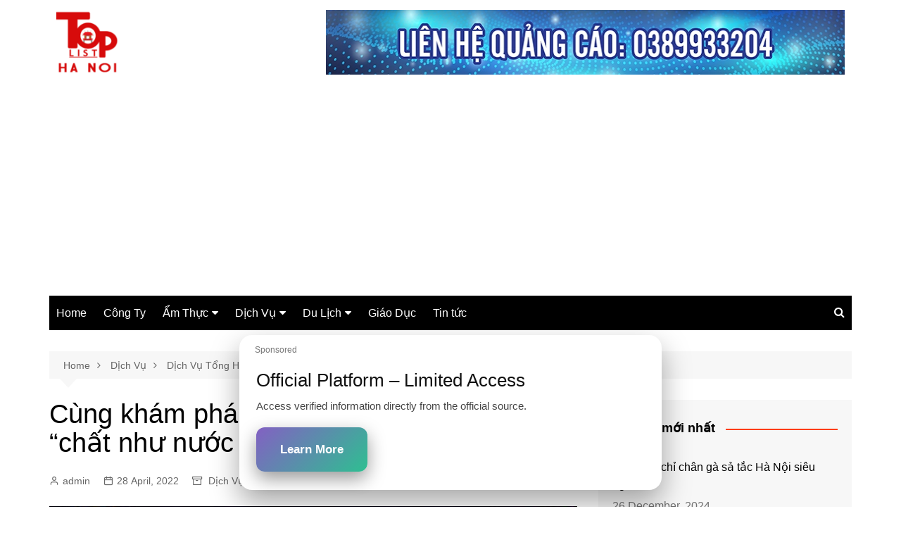

--- FILE ---
content_type: text/html
request_url: https://toplisthanoi.net/cua-hang-kpop-o-ha-noi/
body_size: 19909
content:
<!DOCTYPE html>
<html lang="en-US">
				<head>
			<meta charset="UTF-8">
			<meta name="viewport" content="width=device-width, initial-scale=1">
			<link rel="profile" href="https://gmpg.org/xfn/11">
			<meta name="robots" content="index, follow, max-image-preview:large, max-snippet:-1, max-video-preview:-1">
	<style>img:is([sizes="auto" i], [sizes^="auto," i]) { contain-intrinsic-size: 3000px 1500px }</style>
	
	<!-- This site is optimized with the Yoast SEO plugin v24.2 - https://yoast.com/wordpress/plugins/seo/ -->
	<title>Cùng khám phá 8 cửa hàng Kpop ở Hà Nội “chất như nước cất”</title>
	<meta name="description" content="Ngay làn sóng Hallyu du nhập và phát triển tại Việt Nam, đã có rất nhiều cửa hàng Kpop ở Hà Nội xuất hiện và nhận được sự yêu thích.">
	<link rel="canonical" href="/cua-hang-kpop-o-ha-noi/">
	<meta property="og:locale" content="en_US">
	<meta property="og:type" content="article">
	<meta property="og:title" content="Cùng khám phá 8 cửa hàng Kpop ở Hà Nội “chất như nước cất”">
	<meta property="og:description" content="Ngay làn sóng Hallyu du nhập và phát triển tại Việt Nam, đã có rất nhiều cửa hàng Kpop ở Hà Nội xuất hiện và nhận được sự yêu thích.">
	<meta property="og:url" content="https://static.vfftech.vn/toplisthanoi/cua-hang-kpop-o-ha-noi/">
	<meta property="og:site_name" content="Toplist Hà Nội">
	<meta property="article:published_time" content="2022-04-28T08:16:56+00:00">
	<meta property="article:modified_time" content="2022-05-31T10:04:24+00:00">
	<meta property="og:image" content="https://static.vfftech.vn/toplisthanoi/wp-content/uploads/2022/04/cua-hang-kpop-o-ha-noi-0.jpg">
	<meta property="og:image:width" content="767">
	<meta property="og:image:height" content="440">
	<meta property="og:image:type" content="image/jpeg">
	<meta name="author" content="admin">
	<meta name="twitter:card" content="summary_large_image">
	<meta name="twitter:label1" content="Written by">
	<meta name="twitter:data1" content="admin">
	<meta name="twitter:label2" content="Est. reading time">
	<meta name="twitter:data2" content="13 minutes">
	<script type="application/ld+json" class="yoast-schema-graph">{"@context":"https://schema.org","@graph":[{"@type":"Article","@id":"https://static.vfftech.vn/toplisthanoi/cua-hang-kpop-o-ha-noi/#article","isPartOf":{"@id":"https://static.vfftech.vn/toplisthanoi/cua-hang-kpop-o-ha-noi/"},"author":{"name":"admin","@id":"https://static.vfftech.vn/toplisthanoi/#/schema/person/66097d8b6ac91256cefe88478fdc9e87"},"headline":"Cùng khám phá 8 cửa hàng Kpop ở Hà Nội “chất như nước cất”","datePublished":"2022-04-28T08:16:56+00:00","dateModified":"2022-05-31T10:04:24+00:00","mainEntityOfPage":{"@id":"https://static.vfftech.vn/toplisthanoi/cua-hang-kpop-o-ha-noi/"},"wordCount":2888,"publisher":{"@id":"https://static.vfftech.vn/toplisthanoi/#organization"},"image":{"@id":"https://static.vfftech.vn/toplisthanoi/cua-hang-kpop-o-ha-noi/#primaryimage"},"thumbnailUrl":"https://static.vfftech.vn/toplisthanoi/wp-content/uploads/2022/04/cua-hang-kpop-o-ha-noi-0.jpg","keywords":["cửa hàng kpop","kpop","shop kpop"],"articleSection":["Dịch Vụ Tổng Hợp"],"inLanguage":"en-US"},{"@type":"WebPage","@id":"https://static.vfftech.vn/toplisthanoi/cua-hang-kpop-o-ha-noi/","url":"https://static.vfftech.vn/toplisthanoi/cua-hang-kpop-o-ha-noi/","name":"Cùng khám phá 8 cửa hàng Kpop ở Hà Nội “chất như nước cất”","isPartOf":{"@id":"https://static.vfftech.vn/toplisthanoi/#website"},"primaryImageOfPage":{"@id":"https://static.vfftech.vn/toplisthanoi/cua-hang-kpop-o-ha-noi/#primaryimage"},"image":{"@id":"https://static.vfftech.vn/toplisthanoi/cua-hang-kpop-o-ha-noi/#primaryimage"},"thumbnailUrl":"https://static.vfftech.vn/toplisthanoi/wp-content/uploads/2022/04/cua-hang-kpop-o-ha-noi-0.jpg","datePublished":"2022-04-28T08:16:56+00:00","dateModified":"2022-05-31T10:04:24+00:00","description":"Ngay làn sóng Hallyu du nhập và phát triển tại Việt Nam, đã có rất nhiều cửa hàng Kpop ở Hà Nội xuất hiện và nhận được sự yêu thích.","breadcrumb":{"@id":"https://static.vfftech.vn/toplisthanoi/cua-hang-kpop-o-ha-noi/#breadcrumb"},"inLanguage":"en-US","potentialAction":[{"@type":"ReadAction","target":["https://static.vfftech.vn/toplisthanoi/cua-hang-kpop-o-ha-noi/"]}]},{"@type":"ImageObject","inLanguage":"en-US","@id":"https://static.vfftech.vn/toplisthanoi/cua-hang-kpop-o-ha-noi/#primaryimage","url":"https://static.vfftech.vn/toplisthanoi/wp-content/uploads/2022/04/cua-hang-kpop-o-ha-noi-0.jpg","contentUrl":"https://static.vfftech.vn/toplisthanoi/wp-content/uploads/2022/04/cua-hang-kpop-o-ha-noi-0.jpg","width":767,"height":440,"caption":"Cửa hàng kpop ở Hà Nội"},{"@type":"BreadcrumbList","@id":"https://static.vfftech.vn/toplisthanoi/cua-hang-kpop-o-ha-noi/#breadcrumb","itemListElement":[{"@type":"ListItem","position":1,"name":"Trang chủ","item":"https://static.vfftech.vn/toplisthanoi/"},{"@type":"ListItem","position":2,"name":"Cùng khám phá 8 cửa hàng Kpop ở Hà Nội “chất như nước cất”"}]},{"@type":"WebSite","@id":"https://static.vfftech.vn/toplisthanoi/#website","url":"https://static.vfftech.vn/toplisthanoi/","name":"Toplist Hà Nội","description":"Blog review tất tần tật về Hà Nội","publisher":{"@id":"https://static.vfftech.vn/toplisthanoi/#organization"},"potentialAction":[{"@type":"SearchAction","target":{"@type":"EntryPoint","urlTemplate":"https://static.vfftech.vn/toplisthanoi/?s={search_term_string}"},"query-input":{"@type":"PropertyValueSpecification","valueRequired":true,"valueName":"search_term_string"}}],"inLanguage":"en-US"},{"@type":"Organization","@id":"https://static.vfftech.vn/toplisthanoi/#organization","name":"Toplist Hà Nội","url":"https://static.vfftech.vn/toplisthanoi/","logo":{"@type":"ImageObject","inLanguage":"en-US","@id":"https://static.vfftech.vn/toplisthanoi/#/schema/logo/image/","url":"https://static.vfftech.vn/toplisthanoi/wp-content/uploads/2021/08/top-list-ha-noi.jpg","contentUrl":"https://static.vfftech.vn/toplisthanoi/wp-content/uploads/2021/08/top-list-ha-noi.jpg","width":500,"height":500,"caption":"Toplist Hà Nội"},"image":{"@id":"https://static.vfftech.vn/toplisthanoi/#/schema/logo/image/"}},{"@type":"Person","@id":"https://static.vfftech.vn/toplisthanoi/#/schema/person/66097d8b6ac91256cefe88478fdc9e87","name":"admin","image":{"@type":"ImageObject","inLanguage":"en-US","@id":"https://static.vfftech.vn/toplisthanoi/#/schema/person/image/","url":"https://secure.gravatar.com/avatar/9a1a90cbc2be306868b94f504f3efdf1?s=96&r=g","contentUrl":"https://secure.gravatar.com/avatar/9a1a90cbc2be306868b94f504f3efdf1?s=96&r=g","caption":"admin"},"sameAs":["https://static.vfftech.vn/toplisthanoi"],"url":"https://static.vfftech.vn/toplisthanoi/author/admin/"}]}</script>
	<!-- / Yoast SEO plugin. -->


<link rel="alternate" type="application/rss+xml" title="Toplist Hà Nội &raquo; Feed" href="/feed/">
<link rel="stylesheet" id="wp-block-library-css" href="/wp-includes/css/dist/block-library/style.min.css?ver=6.7.1" type="text/css" media="all">
<style id="wp-block-library-theme-inline-css" type="text/css">.wp-block-audio :where(figcaption){color:#555;font-size:13px;text-align:center}.is-dark-theme .wp-block-audio :where(figcaption){color:#ffffffa6}.wp-block-audio{margin:0 0 1em}.wp-block-code{border:1px solid #ccc;border-radius:4px;font-family:Menlo,Consolas,monaco,monospace;padding:.8em 1em}.wp-block-embed :where(figcaption){color:#555;font-size:13px;text-align:center}.is-dark-theme .wp-block-embed :where(figcaption){color:#ffffffa6}.wp-block-embed{margin:0 0 1em}.blocks-gallery-caption{color:#555;font-size:13px;text-align:center}.is-dark-theme .blocks-gallery-caption{color:#ffffffa6}:root :where(.wp-block-image figcaption){color:#555;font-size:13px;text-align:center}.is-dark-theme :root :where(.wp-block-image figcaption){color:#ffffffa6}.wp-block-image{margin:0 0 1em}.wp-block-pullquote{border-bottom:4px solid;border-top:4px solid;color:currentColor;margin-bottom:1.75em}.wp-block-pullquote cite,.wp-block-pullquote footer,.wp-block-pullquote__citation{color:currentColor;font-size:.8125em;font-style:normal;text-transform:uppercase}.wp-block-quote{border-left:.25em solid;margin:0 0 1.75em;padding-left:1em}.wp-block-quote cite,.wp-block-quote footer{color:currentColor;font-size:.8125em;font-style:normal;position:relative}.wp-block-quote:where(.has-text-align-right){border-left:none;border-right:.25em solid;padding-left:0;padding-right:1em}.wp-block-quote:where(.has-text-align-center){border:none;padding-left:0}.wp-block-quote.is-large,.wp-block-quote.is-style-large,.wp-block-quote:where(.is-style-plain){border:none}.wp-block-search .wp-block-search__label{font-weight:700}.wp-block-search__button{border:1px solid #ccc;padding:.375em .625em}:where(.wp-block-group.has-background){padding:1.25em 2.375em}.wp-block-separator.has-css-opacity{opacity:.4}.wp-block-separator{border:none;border-bottom:2px solid;margin-left:auto;margin-right:auto}.wp-block-separator.has-alpha-channel-opacity{opacity:1}.wp-block-separator:not(.is-style-wide):not(.is-style-dots){width:100px}.wp-block-separator.has-background:not(.is-style-dots){border-bottom:none;height:1px}.wp-block-separator.has-background:not(.is-style-wide):not(.is-style-dots){height:2px}.wp-block-table{margin:0 0 1em}.wp-block-table td,.wp-block-table th{word-break:normal}.wp-block-table :where(figcaption){color:#555;font-size:13px;text-align:center}.is-dark-theme .wp-block-table :where(figcaption){color:#ffffffa6}.wp-block-video :where(figcaption){color:#555;font-size:13px;text-align:center}.is-dark-theme .wp-block-video :where(figcaption){color:#ffffffa6}.wp-block-video{margin:0 0 1em}:root :where(.wp-block-template-part.has-background){margin-bottom:0;margin-top:0;padding:1.25em 2.375em}</style>
<style id="classic-theme-styles-inline-css" type="text/css">/*! This file is auto-generated */
.wp-block-button__link{color:#fff;background-color:#32373c;border-radius:9999px;box-shadow:none;text-decoration:none;padding:calc(.667em + 2px) calc(1.333em + 2px);font-size:1.125em}.wp-block-file__button{background:#32373c;color:#fff;text-decoration:none}</style>
<style id="global-styles-inline-css" type="text/css">:root{--wp--preset--aspect-ratio--square: 1;--wp--preset--aspect-ratio--4-3: 4/3;--wp--preset--aspect-ratio--3-4: 3/4;--wp--preset--aspect-ratio--3-2: 3/2;--wp--preset--aspect-ratio--2-3: 2/3;--wp--preset--aspect-ratio--16-9: 16/9;--wp--preset--aspect-ratio--9-16: 9/16;--wp--preset--color--black: #000000;--wp--preset--color--cyan-bluish-gray: #abb8c3;--wp--preset--color--white: #ffffff;--wp--preset--color--pale-pink: #f78da7;--wp--preset--color--vivid-red: #cf2e2e;--wp--preset--color--luminous-vivid-orange: #ff6900;--wp--preset--color--luminous-vivid-amber: #fcb900;--wp--preset--color--light-green-cyan: #7bdcb5;--wp--preset--color--vivid-green-cyan: #00d084;--wp--preset--color--pale-cyan-blue: #8ed1fc;--wp--preset--color--vivid-cyan-blue: #0693e3;--wp--preset--color--vivid-purple: #9b51e0;--wp--preset--gradient--vivid-cyan-blue-to-vivid-purple: linear-gradient(135deg,rgba(6,147,227,1) 0%,rgb(155,81,224) 100%);--wp--preset--gradient--light-green-cyan-to-vivid-green-cyan: linear-gradient(135deg,rgb(122,220,180) 0%,rgb(0,208,130) 100%);--wp--preset--gradient--luminous-vivid-amber-to-luminous-vivid-orange: linear-gradient(135deg,rgba(252,185,0,1) 0%,rgba(255,105,0,1) 100%);--wp--preset--gradient--luminous-vivid-orange-to-vivid-red: linear-gradient(135deg,rgba(255,105,0,1) 0%,rgb(207,46,46) 100%);--wp--preset--gradient--very-light-gray-to-cyan-bluish-gray: linear-gradient(135deg,rgb(238,238,238) 0%,rgb(169,184,195) 100%);--wp--preset--gradient--cool-to-warm-spectrum: linear-gradient(135deg,rgb(74,234,220) 0%,rgb(151,120,209) 20%,rgb(207,42,186) 40%,rgb(238,44,130) 60%,rgb(251,105,98) 80%,rgb(254,248,76) 100%);--wp--preset--gradient--blush-light-purple: linear-gradient(135deg,rgb(255,206,236) 0%,rgb(152,150,240) 100%);--wp--preset--gradient--blush-bordeaux: linear-gradient(135deg,rgb(254,205,165) 0%,rgb(254,45,45) 50%,rgb(107,0,62) 100%);--wp--preset--gradient--luminous-dusk: linear-gradient(135deg,rgb(255,203,112) 0%,rgb(199,81,192) 50%,rgb(65,88,208) 100%);--wp--preset--gradient--pale-ocean: linear-gradient(135deg,rgb(255,245,203) 0%,rgb(182,227,212) 50%,rgb(51,167,181) 100%);--wp--preset--gradient--electric-grass: linear-gradient(135deg,rgb(202,248,128) 0%,rgb(113,206,126) 100%);--wp--preset--gradient--midnight: linear-gradient(135deg,rgb(2,3,129) 0%,rgb(40,116,252) 100%);--wp--preset--font-size--small: 16px;--wp--preset--font-size--medium: 28px;--wp--preset--font-size--large: 32px;--wp--preset--font-size--x-large: 42px;--wp--preset--font-size--larger: 38px;--wp--preset--spacing--20: 0.44rem;--wp--preset--spacing--30: 0.67rem;--wp--preset--spacing--40: 1rem;--wp--preset--spacing--50: 1.5rem;--wp--preset--spacing--60: 2.25rem;--wp--preset--spacing--70: 3.38rem;--wp--preset--spacing--80: 5.06rem;--wp--preset--shadow--natural: 6px 6px 9px rgba(0, 0, 0, 0.2);--wp--preset--shadow--deep: 12px 12px 50px rgba(0, 0, 0, 0.4);--wp--preset--shadow--sharp: 6px 6px 0px rgba(0, 0, 0, 0.2);--wp--preset--shadow--outlined: 6px 6px 0px -3px rgba(255, 255, 255, 1), 6px 6px rgba(0, 0, 0, 1);--wp--preset--shadow--crisp: 6px 6px 0px rgba(0, 0, 0, 1);}:where(.is-layout-flex){gap: 0.5em;}:where(.is-layout-grid){gap: 0.5em;}body .is-layout-flex{display: flex;}.is-layout-flex{flex-wrap: wrap;align-items: center;}.is-layout-flex > :is(*, div){margin: 0;}body .is-layout-grid{display: grid;}.is-layout-grid > :is(*, div){margin: 0;}:where(.wp-block-columns.is-layout-flex){gap: 2em;}:where(.wp-block-columns.is-layout-grid){gap: 2em;}:where(.wp-block-post-template.is-layout-flex){gap: 1.25em;}:where(.wp-block-post-template.is-layout-grid){gap: 1.25em;}.has-black-color{color: var(--wp--preset--color--black) !important;}.has-cyan-bluish-gray-color{color: var(--wp--preset--color--cyan-bluish-gray) !important;}.has-white-color{color: var(--wp--preset--color--white) !important;}.has-pale-pink-color{color: var(--wp--preset--color--pale-pink) !important;}.has-vivid-red-color{color: var(--wp--preset--color--vivid-red) !important;}.has-luminous-vivid-orange-color{color: var(--wp--preset--color--luminous-vivid-orange) !important;}.has-luminous-vivid-amber-color{color: var(--wp--preset--color--luminous-vivid-amber) !important;}.has-light-green-cyan-color{color: var(--wp--preset--color--light-green-cyan) !important;}.has-vivid-green-cyan-color{color: var(--wp--preset--color--vivid-green-cyan) !important;}.has-pale-cyan-blue-color{color: var(--wp--preset--color--pale-cyan-blue) !important;}.has-vivid-cyan-blue-color{color: var(--wp--preset--color--vivid-cyan-blue) !important;}.has-vivid-purple-color{color: var(--wp--preset--color--vivid-purple) !important;}.has-black-background-color{background-color: var(--wp--preset--color--black) !important;}.has-cyan-bluish-gray-background-color{background-color: var(--wp--preset--color--cyan-bluish-gray) !important;}.has-white-background-color{background-color: var(--wp--preset--color--white) !important;}.has-pale-pink-background-color{background-color: var(--wp--preset--color--pale-pink) !important;}.has-vivid-red-background-color{background-color: var(--wp--preset--color--vivid-red) !important;}.has-luminous-vivid-orange-background-color{background-color: var(--wp--preset--color--luminous-vivid-orange) !important;}.has-luminous-vivid-amber-background-color{background-color: var(--wp--preset--color--luminous-vivid-amber) !important;}.has-light-green-cyan-background-color{background-color: var(--wp--preset--color--light-green-cyan) !important;}.has-vivid-green-cyan-background-color{background-color: var(--wp--preset--color--vivid-green-cyan) !important;}.has-pale-cyan-blue-background-color{background-color: var(--wp--preset--color--pale-cyan-blue) !important;}.has-vivid-cyan-blue-background-color{background-color: var(--wp--preset--color--vivid-cyan-blue) !important;}.has-vivid-purple-background-color{background-color: var(--wp--preset--color--vivid-purple) !important;}.has-black-border-color{border-color: var(--wp--preset--color--black) !important;}.has-cyan-bluish-gray-border-color{border-color: var(--wp--preset--color--cyan-bluish-gray) !important;}.has-white-border-color{border-color: var(--wp--preset--color--white) !important;}.has-pale-pink-border-color{border-color: var(--wp--preset--color--pale-pink) !important;}.has-vivid-red-border-color{border-color: var(--wp--preset--color--vivid-red) !important;}.has-luminous-vivid-orange-border-color{border-color: var(--wp--preset--color--luminous-vivid-orange) !important;}.has-luminous-vivid-amber-border-color{border-color: var(--wp--preset--color--luminous-vivid-amber) !important;}.has-light-green-cyan-border-color{border-color: var(--wp--preset--color--light-green-cyan) !important;}.has-vivid-green-cyan-border-color{border-color: var(--wp--preset--color--vivid-green-cyan) !important;}.has-pale-cyan-blue-border-color{border-color: var(--wp--preset--color--pale-cyan-blue) !important;}.has-vivid-cyan-blue-border-color{border-color: var(--wp--preset--color--vivid-cyan-blue) !important;}.has-vivid-purple-border-color{border-color: var(--wp--preset--color--vivid-purple) !important;}.has-vivid-cyan-blue-to-vivid-purple-gradient-background{background: var(--wp--preset--gradient--vivid-cyan-blue-to-vivid-purple) !important;}.has-light-green-cyan-to-vivid-green-cyan-gradient-background{background: var(--wp--preset--gradient--light-green-cyan-to-vivid-green-cyan) !important;}.has-luminous-vivid-amber-to-luminous-vivid-orange-gradient-background{background: var(--wp--preset--gradient--luminous-vivid-amber-to-luminous-vivid-orange) !important;}.has-luminous-vivid-orange-to-vivid-red-gradient-background{background: var(--wp--preset--gradient--luminous-vivid-orange-to-vivid-red) !important;}.has-very-light-gray-to-cyan-bluish-gray-gradient-background{background: var(--wp--preset--gradient--very-light-gray-to-cyan-bluish-gray) !important;}.has-cool-to-warm-spectrum-gradient-background{background: var(--wp--preset--gradient--cool-to-warm-spectrum) !important;}.has-blush-light-purple-gradient-background{background: var(--wp--preset--gradient--blush-light-purple) !important;}.has-blush-bordeaux-gradient-background{background: var(--wp--preset--gradient--blush-bordeaux) !important;}.has-luminous-dusk-gradient-background{background: var(--wp--preset--gradient--luminous-dusk) !important;}.has-pale-ocean-gradient-background{background: var(--wp--preset--gradient--pale-ocean) !important;}.has-electric-grass-gradient-background{background: var(--wp--preset--gradient--electric-grass) !important;}.has-midnight-gradient-background{background: var(--wp--preset--gradient--midnight) !important;}.has-small-font-size{font-size: var(--wp--preset--font-size--small) !important;}.has-medium-font-size{font-size: var(--wp--preset--font-size--medium) !important;}.has-large-font-size{font-size: var(--wp--preset--font-size--large) !important;}.has-x-large-font-size{font-size: var(--wp--preset--font-size--x-large) !important;}
:where(.wp-block-post-template.is-layout-flex){gap: 1.25em;}:where(.wp-block-post-template.is-layout-grid){gap: 1.25em;}
:where(.wp-block-columns.is-layout-flex){gap: 2em;}:where(.wp-block-columns.is-layout-grid){gap: 2em;}
:root :where(.wp-block-pullquote){font-size: 1.5em;line-height: 1.6;}</style>
<link rel="stylesheet" id="ez-toc-css" href="/wp-content/plugins/easy-table-of-contents/assets/css/screen.min.css?ver=2.0.69.1" type="text/css" media="all">
<style id="ez-toc-inline-css" type="text/css">div#ez-toc-container .ez-toc-title {font-size: 120%;}div#ez-toc-container .ez-toc-title {font-weight: 500;}div#ez-toc-container ul li {font-size: 95%;}div#ez-toc-container ul li {font-weight: 500;}div#ez-toc-container nav ul ul li {font-size: 90%;}div#ez-toc-container {background: #f9f9f9;border: 1px solid #aaaaaa;width: 100%;}div#ez-toc-container p.ez-toc-title , #ez-toc-container .ez_toc_custom_title_icon , #ez-toc-container .ez_toc_custom_toc_icon {color: #222222;}div#ez-toc-container ul.ez-toc-list a {color: #4db2ec;}div#ez-toc-container ul.ez-toc-list a:hover {color: #1e1107;}div#ez-toc-container ul.ez-toc-list a:visited {color: #4551d3;}</style>
<link rel="stylesheet" id="cream-magazine-style-css" href="/wp-content/themes/cream-magazine/style.css?ver=2.1.7" type="text/css" media="all">
<link rel="stylesheet" id="fontAwesome-4-css" href="/wp-content/themes/cream-magazine/assets/dist/fonts/fontAwesome/fontAwesome.min.css?ver=2.1.7" type="text/css" media="all">
<link rel="stylesheet" id="feather-icons-css" href="/wp-content/themes/cream-magazine/assets/dist/fonts/feather/feather.min.css?ver=2.1.7" type="text/css" media="all">
<link rel="stylesheet" id="cream-magazine-main-css" href="/wp-content/themes/cream-magazine/assets/dist/css/main.css?ver=2.1.7" type="text/css" media="all">
<link rel="stylesheet" id="universal-google-adsense-and-ads-manager-css" href="/wp-content/plugins/universal-google-adsense-and-ads-manager/public/assets/build/css/ugaam-public.css?ver=1.1.7" type="text/css" media="all">
<script type="text/javascript" src="/wp-includes/js/jquery/jquery.min.js?ver=3.7.1" id="jquery-core-js"></script>
<script type="text/javascript" src="/wp-includes/js/jquery/jquery-migrate.min.js?ver=3.4.1" id="jquery-migrate-js"></script>
<script type="text/javascript" src="/wp-content/themes/cream-magazine/assets/js/main_header.js" id="main-header-js"></script>
<link rel="https://api.w.org/" href="/wp-json/">
<link rel="alternate" title="JSON" type="application/json" href="/wp-json/wp/v2/posts/3791">
<link rel="EditURI" type="application/rsd+xml" title="RSD" href="/xmlrpc.php?rsd">
<meta name="generator" content="WordPress 6.7.1">
<link rel="shortlink" href="/?p=3791">
<link rel="alternate" title="oEmbed (JSON)" type="application/json+oembed" href="/wp-json/oembed/1.0/embed?url=https%3A%2F%2Fstatic.vfftech.vn%2Ftoplisthanoi%2Fcua-hang-kpop-o-ha-noi%2F">
<link rel="alternate" title="oEmbed (XML)" type="text/xml+oembed" href="/wp-json/oembed/1.0/embed?url=https%3A%2F%2Fstatic.vfftech.vn%2Ftoplisthanoi%2Fcua-hang-kpop-o-ha-noi%2F&#038;format=xml">
			<meta property="fb:pages" content="1480613588752051">
						<style></style>
			<style>a:hover{text-decoration:none !important;}button,input[type="button"],input[type="reset"],input[type="submit"],.primary-navigation > ul > li.home-btn,.cm_header_lay_three .primary-navigation > ul > li.home-btn,.news_ticker_wrap .ticker_head,#toTop,.section-title h2::after,.sidebar-widget-area .widget .widget-title h2::after,.footer-widget-container .widget .widget-title h2::after,#comments div#respond h3#reply-title::after,#comments h2.comments-title:after,.post_tags a,.owl-carousel .owl-nav button.owl-prev,.owl-carousel .owl-nav button.owl-next,.cm_author_widget .author-detail-link a,.error_foot form input[type="submit"],.widget_search form input[type="submit"],.header-search-container input[type="submit"],.trending_widget_carousel .owl-dots button.owl-dot,.pagination .page-numbers.current,.post-navigation .nav-links .nav-previous a,.post-navigation .nav-links .nav-next a,#comments form input[type="submit"],footer .widget.widget_search form input[type="submit"]:hover,.widget_product_search .woocommerce-product-search button[type="submit"],.woocommerce ul.products li.product .button,.woocommerce .woocommerce-pagination ul.page-numbers li span.current,.woocommerce .product div.summary .cart button.single_add_to_cart_button,.woocommerce .product div.woocommerce-tabs div.panel #reviews #review_form_wrapper .comment-form p.form-submit .submit,.woocommerce .product section.related > h2::after,.woocommerce .cart .button:hover,.woocommerce .cart .button:focus,.woocommerce .cart input.button:hover,.woocommerce .cart input.button:focus,.woocommerce #respond input#submit:hover,.woocommerce #respond input#submit:focus,.woocommerce button.button:hover,.woocommerce button.button:focus,.woocommerce input.button:hover,.woocommerce input.button:focus,.woocommerce #respond input#submit.alt:hover,.woocommerce a.button.alt:hover,.woocommerce button.button.alt:hover,.woocommerce input.button.alt:hover,.woocommerce a.remove:hover,.woocommerce-account .woocommerce-MyAccount-navigation ul li.is-active a,.woocommerce a.button:hover,.woocommerce a.button:focus,.widget_product_tag_cloud .tagcloud a:hover,.widget_product_tag_cloud .tagcloud a:focus,.woocommerce .widget_price_filter .price_slider_wrapper .ui-slider .ui-slider-handle,.error_page_top_portion,.primary-navigation ul li a span.menu-item-description{background-color:#FF3D00}a:hover,.post_title h2 a:hover,.post_title h2 a:focus,.post_meta li a:hover,.post_meta li a:focus,ul.social-icons li a[href*=".com"]:hover::before,.ticker_carousel .owl-nav button.owl-prev i,.ticker_carousel .owl-nav button.owl-next i,.news_ticker_wrap .ticker_items .item a:hover,.news_ticker_wrap .ticker_items .item a:focus,.cm_banner .post_title h2 a:hover,.cm_banner .post_meta li a:hover,.cm_middle_post_widget_one .post_title h2 a:hover,.cm_middle_post_widget_one .post_meta li a:hover,.cm_middle_post_widget_three .post_thumb .post-holder a:hover,.cm_middle_post_widget_three .post_thumb .post-holder a:focus,.cm_middle_post_widget_six .middle_widget_six_carousel .item .card .card_content a:hover,.cm_middle_post_widget_six .middle_widget_six_carousel .item .card .card_content a:focus,.cm_post_widget_twelve .card .post-holder a:hover,.cm_post_widget_twelve .card .post-holder a:focus,.cm_post_widget_seven .card .card_content a:hover,.cm_post_widget_seven .card .card_content a:focus,.copyright_section a:hover,.footer_nav ul li a:hover,.breadcrumb ul li:last-child span,.pagination .page-numbers:hover,#comments ol.comment-list li article footer.comment-meta .comment-metadata span.edit-link a:hover,#comments ol.comment-list li article .reply a:hover,.social-share ul li a:hover,ul.social-icons li a:hover,ul.social-icons li a:focus,.woocommerce ul.products li.product a:hover,.woocommerce ul.products li.product .price,.woocommerce .woocommerce-pagination ul.page-numbers li a.page-numbers:hover,.woocommerce div.product p.price,.woocommerce div.product span.price,.video_section .video_details .post_title h2 a:hover,.primary-navigation.dark li a:hover,footer .footer_inner a:hover,.footer-widget-container ul.post_meta li:hover span,.footer-widget-container ul.post_meta li:hover a,ul.post_meta li a:hover,.cm-post-widget-two .big-card .post-holder .post_title h2 a:hover,.cm-post-widget-two .big-card .post_meta li a:hover,.copyright_section .copyrights a,.breadcrumb ul li a:hover,.breadcrumb ul li a:hover span{color:#FF3D00}.ticker_carousel .owl-nav button.owl-prev,.ticker_carousel .owl-nav button.owl-next,.error_foot form input[type="submit"],.widget_search form input[type="submit"],.pagination .page-numbers:hover,#comments form input[type="submit"],.social-share ul li a:hover,.header-search-container .search-form-entry,.widget_product_search .woocommerce-product-search button[type="submit"],.woocommerce .woocommerce-pagination ul.page-numbers li span.current,.woocommerce .woocommerce-pagination ul.page-numbers li a.page-numbers:hover,.woocommerce a.remove:hover,.ticker_carousel .owl-nav button.owl-prev:hover,.ticker_carousel .owl-nav button.owl-next:hover,footer .widget.widget_search form input[type="submit"]:hover,.trending_widget_carousel .owl-dots button.owl-dot,.the_content blockquote,.widget_tag_cloud .tagcloud a:hover{border-color:#FF3D00}header .mask{background-color:rgba(0,0,0,0.2);}.site-description{color:#000000;}body{font-family:Arial,sans-serif;font-weight:inherit;}h1,h2,h3,h4,h5,h6,.site-title{font-family:Arial,sans-serif;font-weight:inherit;}.entry_cats ul.post-categories li a{background-color:#FF3D00;color:#fff;}.entry_cats ul.post-categories li a:hover{background-color:#010101;color:#fff;}.the_content a{color:#FF3D00;}.the_content a:hover{color:#010101;}.post-display-grid .card_content .cm-post-excerpt{margin-top:15px;}</style>
<!-- MaxValue.media / Banner / 1x1 / Custom -->
<ins class="aso-zone" data-zone="134547"></ins><script data-cfasync="false" async src="https://media.maxvaluead.com/js/code.min.js"></script>
<!-- /MaxValue.media -->

<link rel="icon" href="/wp-content/uploads/2021/08/cropped-top-list-ha-noi-32x32.jpg" sizes="32x32">
<link rel="icon" href="/wp-content/uploads/2021/08/cropped-top-list-ha-noi-192x192.jpg" sizes="192x192">
<link rel="apple-touch-icon" href="/wp-content/uploads/2021/08/cropped-top-list-ha-noi-180x180.jpg">
<meta name="msapplication-TileImage" content="https://static.vfftech.vn/toplisthanoi/wp-content/uploads/2021/08/cropped-top-list-ha-noi-270x270.jpg">
<!-- Google tag (gtag.js) -->
<script async src="https://www.googletagmanager.com/gtag/js?id=G-VJVBX4EWJ2"></script>
<script>
  window.dataLayer = window.dataLayer || [];
  function gtag(){dataLayer.push(arguments);}
  gtag('js', new Date());

  gtag('config', 'G-VJVBX4EWJ2');
	gtag('consent', 'default', {
    'ad_storage': 'granted',
    'analytics_storage': 'granted'
});
</script>
		<style type="text/css" id="wp-custom-css">.logo img {
    max-width: 100px;
}
.logo-container {
    padding: 10px;
}
.copyrights {
    display: none;
}</style>
				</head>
				<body class="post-template-default single single-post postid-3791 single-format-standard wp-custom-logo wp-embed-responsive right-sidebar">
						<a class="skip-link screen-reader-text" href="#content">Skip to content</a>
				<div class="page-wrapper">
		<header class="general-header cm-header-style-one">
		<div class="cm-container">
		<div class="logo-container">
			<div class="row align-items-center">
				<div class="cm-col-lg-4 cm-col-12">
							<div class="logo">
			<a href="/" class="custom-logo-link" rel="home"><img width="218" height="218" src="/wp-content/uploads/2021/08/cropped-top-list-ha-noi-logo-2.png" class="custom-logo" alt="Toplist Hà Nội logo 2" decoding="async" srcset="/wp-content/uploads/2021/08/cropped-top-list-ha-noi-logo-2.png 218w, /wp-content/uploads/2021/08/cropped-top-list-ha-noi-logo-2-150x150.png 150w" sizes="(max-width: 218px) 100vw, 218px"></a>		</div>
<!-- .logo -->
						</div>
<!-- .col -->
									<div class="cm-col-lg-8 cm-col-12">
						<div class="advertisement-area">
							<div id="custom_html-7" class="widget_text widget widget_custom_html"><div class="textwidget custom-html-widget"> 

<img width="744" height="92" src="https://toplistdanang.net/wp-content/uploads/2024/11/banner-ads-toplist.webp" class="image wp-image-32752  attachment-full size-full" alt="banner" style="max-width: 100%; height: auto;" decoding="async" srcset="https://toplistdanang.net/wp-content/uploads/2024/11/banner-ads-toplist.webp" sizes="(max-width: 744px) 100vw, 744px">
</div></div>						</div>
<!-- .advertisement-area -->
					</div>
<!-- .col -->
							</div>
<!-- .row -->
		</div>
<!-- .logo-container -->
		<nav class="main-navigation">
			<div id="main-nav" class="primary-navigation">
				<ul id="menu-td-demo-top-menu" class="">
<li id="menu-item-4722" class="menu-item menu-item-type-post_type menu-item-object-page menu-item-4722"><a href="/home-2/">Home</a></li>
<li id="menu-item-1674" class="menu-item menu-item-type-taxonomy menu-item-object-category menu-item-1674"><a href="/cong-ty/">Công Ty</a></li>
<li id="menu-item-1670" class="menu-item menu-item-type-taxonomy menu-item-object-category menu-item-has-children menu-item-1670">
<a href="/am-thuc/">Ẩm Thực</a>
<ul class="sub-menu">
	<li id="menu-item-1671" class="menu-item menu-item-type-taxonomy menu-item-object-category menu-item-1671"><a href="/am-thuc/mon-an/">Món Ăn</a></li>
	<li id="menu-item-1672" class="menu-item menu-item-type-taxonomy menu-item-object-category menu-item-1672"><a href="/am-thuc/quan-an/">Quán Ăn</a></li>
	<li id="menu-item-1673" class="menu-item menu-item-type-taxonomy menu-item-object-category menu-item-1673"><a href="/am-thuc/quan-cafe/">Quán Cafe</a></li>
</ul>
</li>
<li id="menu-item-1675" class="menu-item menu-item-type-taxonomy menu-item-object-category current-post-ancestor menu-item-has-children menu-item-1675">
<a href="/dich-vu/">Dịch Vụ</a>
<ul class="sub-menu">
	<li id="menu-item-1676" class="menu-item menu-item-type-taxonomy menu-item-object-category menu-item-1676"><a href="/dich-vu/cong-nghe/">Công Nghệ</a></li>
	<li id="menu-item-1272" class="menu-item menu-item-type-taxonomy menu-item-object-category menu-item-1272"><a href="/dich-vu/suc-khoe/">Sức Khỏe</a></li>
	<li id="menu-item-1679" class="menu-item menu-item-type-taxonomy menu-item-object-category menu-item-1679"><a href="/dich-vu/lam-dep/">Làm Đẹp</a></li>
	<li id="menu-item-1680" class="menu-item menu-item-type-taxonomy menu-item-object-category menu-item-1680"><a href="/dich-vu/noi-ngoai-that/">Nội Ngoại Thất</a></li>
	<li id="menu-item-1678" class="menu-item menu-item-type-taxonomy menu-item-object-category menu-item-1678"><a href="/dich-vu/giai-tri/">Giải Trí</a></li>
	<li id="menu-item-1682" class="menu-item menu-item-type-taxonomy menu-item-object-category menu-item-1682"><a href="/dich-vu/tai-chinh/">Tài Chính</a></li>
	<li id="menu-item-1684" class="menu-item menu-item-type-taxonomy menu-item-object-category menu-item-1684"><a href="/dich-vu/thu-y/">Thú Y</a></li>
	<li id="menu-item-1683" class="menu-item menu-item-type-taxonomy menu-item-object-category menu-item-1683"><a href="/dich-vu/thoi-trang/">Thời Trang</a></li>
	<li id="menu-item-1685" class="menu-item menu-item-type-taxonomy menu-item-object-category menu-item-1685"><a href="/dich-vu/xe/">Xe</a></li>
	<li id="menu-item-1677" class="menu-item menu-item-type-taxonomy menu-item-object-category current-post-ancestor current-menu-parent current-post-parent menu-item-1677"><a href="/dich-vu/tong-hop/">Dịch Vụ Tổng Hợp</a></li>
</ul>
</li>
<li id="menu-item-1686" class="menu-item menu-item-type-taxonomy menu-item-object-category menu-item-has-children menu-item-1686">
<a href="/du-lich/">Du Lịch</a>
<ul class="sub-menu">
	<li id="menu-item-1687" class="menu-item menu-item-type-taxonomy menu-item-object-category menu-item-1687"><a href="/du-lich/dia-diem/">Địa Điểm</a></li>
	<li id="menu-item-1688" class="menu-item menu-item-type-taxonomy menu-item-object-category menu-item-1688"><a href="/du-lich/luu-tru/">Lưu trú</a></li>
</ul>
</li>
<li id="menu-item-1689" class="menu-item menu-item-type-taxonomy menu-item-object-category menu-item-1689"><a href="/giao-duc/">Giáo Dục</a></li>
<li id="menu-item-1690" class="menu-item menu-item-type-taxonomy menu-item-object-category menu-item-1690"><a href="/tin-tuc/">Tin tức</a></li>
</ul>			</div>
<!-- .primary-navigation -->
			<div class="header-search-container">
				<div class="search-form-entry">
					<form role="search" class="cm-search-form" method="get" action="/">
<input type="search" name="s" placeholder="Search..." value=""><button type="submit" class="cm-submit-btn"><i class="feather icon-search"></i></button>
</form>				</div>
<!-- .search-form-entry -->
			</div>
<!-- .search-container -->
		</nav><!-- .main-navigation -->
	</div>
<!-- .cm-container -->
</header><!-- .general-header -->
<style>/* 	body {
    	zoom: 80%;
	}
	div#content { 
		height: 100%; 
		position: relative;
	}
	.sidebar_fix {
		height: 100%; 
		overflow: hidden; 
		position: absolute;
		left: 20px;
		width: calc((100% - 1170px - 50px) / 2);
	}
 
	.sidebar_fix_right {
		right: 20px;
		left: inherit;
	} */</style>



			<div class="cm-container">
	<div class="inner-page-wrapper">
		<div id="primary" class="content-area">
			<main id="main" class="site-main">
				<div class="cm_post_page_lay_wrap">
								<div class="breadcrumb  default-breadcrumb">
				<nav role="navigation" aria-label="Breadcrumbs" class="breadcrumb-trail breadcrumbs" itemprop="breadcrumb"><ul class="trail-items" itemscope itemtype="https://schema.org/BreadcrumbList">
<meta name="numberOfItems" content="4">
<meta name="itemListOrder" content="Ascending">
<li itemprop="itemListElement" itemscope itemtype="https://schema.org/ListItem" class="trail-item trail-begin">
<a href="/" rel="home" itemprop="item"><span itemprop="name">Home</span></a><meta itemprop="position" content="1">
</li>
<li itemprop="itemListElement" itemscope itemtype="https://schema.org/ListItem" class="trail-item">
<a href="/dich-vu/" itemprop="item"><span itemprop="name">Dịch Vụ</span></a><meta itemprop="position" content="2">
</li>
<li itemprop="itemListElement" itemscope itemtype="https://schema.org/ListItem" class="trail-item">
<a href="/dich-vu/tong-hop/" itemprop="item"><span itemprop="name">Dịch Vụ Tổng Hợp</span></a><meta itemprop="position" content="3">
</li>
<li itemprop="itemListElement" itemscope itemtype="https://schema.org/ListItem" class="trail-item trail-end">
<a href="/cua-hang-kpop-o-ha-noi" itemprop="item"><span itemprop="name">Cùng khám phá 8 cửa hàng Kpop ở Hà Nội “chất như nước cất”</span></a><meta itemprop="position" content="4">
</li>
</ul></nav>			</div>
								<div class="single-container">
						<div class="row">  
							<div class="cm-col-lg-8 cm-col-12">
								<div class="content-entry">
	<article id="post-3791" class="post-detail post-3791 post type-post status-publish format-standard has-post-thumbnail hentry category-tong-hop tag-cua-hang-kpop tag-kpop tag-shop-kpop">
		<div class="the_title">
			<h1>Cùng khám phá 8 cửa hàng Kpop ở Hà Nội “chất như nước cất”</h1>
		</div>
<!-- .the_title -->
		 

		
					<div class="cm-post-meta">
				<ul class="post_meta">
											<li class="post_author">
							<a href="/author/admin/">admin</a>
						</li>
<!-- .post_author -->
												<li class="posted_date">
							<a href="/cua-hang-kpop-o-ha-noi/"><time class="entry-date published" datetime="2022-04-28T15:16:56+07:00">28 April, 2022</time></a>
						</li>
<!-- .posted_date -->
													<li class="entry_cats">
								<a href="/dich-vu/tong-hop/" rel="category tag">Dịch Vụ Tổng Hợp</a>							</li>
<!-- .entry_cats -->
											</ul>
<!-- .post_meta -->
			</div>
<!-- .meta -->
									<div class="post_thumb">
					<figure>
					<img width="767" height="440" src="/wp-content/uploads/2022/04/cua-hang-kpop-o-ha-noi-0.jpg" class="attachment-full size-full wp-post-image" alt="Cùng khám phá 8 cửa hàng Kpop ở Hà Nội “chất như nước cất”" decoding="async" fetchpriority="high" srcset="/wp-content/uploads/2022/04/cua-hang-kpop-o-ha-noi-0.jpg 767w, /wp-content/uploads/2022/04/cua-hang-kpop-o-ha-noi-0-300x172.jpg 300w, /wp-content/uploads/2022/04/cua-hang-kpop-o-ha-noi-0-696x399.jpg 696w, /wp-content/uploads/2022/04/cua-hang-kpop-o-ha-noi-0-732x420.jpg 732w" sizes="(max-width: 767px) 100vw, 767px">					</figure>
				</div>
						<div class="the_content">
			
			<div class="ugaam-ad-wrapper-outer ugaam-singular-ad-wrapper is-left-align">
<div class="ugaam-ad-wrapper">
<div class="ugaam-ad-wrapper-inner">
<div class="ugaam-custom-ad">
			<button type="button" class="ugaam-ad-close-button">
				<svg xmlns="https://www.w3.org/2000/svg" viewbox="0 0 24 24"><path d="M11.9997 10.8284L7.04996 15.7782L5.63574 14.364L11.9997 8L18.3637 14.364L16.9495 15.7782L11.9997 10.8284Z"></path></svg>
			</button>
	</div>
</div>
</div>
</div>
<p>Ngay làn sóng Hallyu (Hàn lưu) du nhập và phát triển tại Việt Nam, đã có rất nhiều <a href="/cua-hang-kpop-o-ha-noi/"><strong>cửa hàng kpop ở Hà Nội</strong></a> xuất hiện. Đó chính là những nơi chuyên kinh doanh các mặt hàng liên quan đến các Idol Hàn Quốc nổi tiếng. Cho đến tận bây giờ những cửa hàng này vẫn luôn nhận được sự quan tâm của rất nhiều người hâm mộ. Bài viết hôm nay của chúng mình sẽ giúp các bạn tổng hợp lại  8 cửa hàng kpop Hà  Nội chất lượng, hãy tham khảo nhé!</p>
<div id="ez-toc-container" class="ez-toc-v2_0_69_1 counter-hierarchy ez-toc-counter ez-toc-custom ez-toc-container-direction">
<div class="ez-toc-title-container">
<p class="ez-toc-title" style="cursor:inherit">Nội Dung Chính</p>
<span class="ez-toc-title-toggle"><a href="#" class="ez-toc-pull-right ez-toc-btn ez-toc-btn-xs ez-toc-btn-default ez-toc-toggle" aria-label="Toggle Table of Content"><span class="ez-toc-js-icon-con"><span class=""><span class="eztoc-hide" style="display:none;">Toggle</span><span class="ez-toc-icon-toggle-span"><svg style="fill: #222222;color:#222222" xmlns="https://www.w3.org/2000/svg" class="list-377408" width="20px" height="20px" viewbox="0 0 24 24" fill="none"><path d="M6 6H4v2h2V6zm14 0H8v2h12V6zM4 11h2v2H4v-2zm16 0H8v2h12v-2zM4 16h2v2H4v-2zm16 0H8v2h12v-2z" fill="currentColor"></path></svg><svg style="fill: #222222;color:#222222" class="arrow-unsorted-368013" xmlns="https://www.w3.org/2000/svg" width="10px" height="10px" viewbox="0 0 24 24" version="1.2" baseprofile="tiny"><path d="M18.2 9.3l-6.2-6.3-6.2 6.3c-.2.2-.3.4-.3.7s.1.5.3.7c.2.2.4.3.7.3h11c.3 0 .5-.1.7-.3.2-.2.3-.5.3-.7s-.1-.5-.3-.7zM5.8 14.7l6.2 6.3 6.2-6.3c.2-.2.3-.5.3-.7s-.1-.5-.3-.7c-.2-.2-.4-.3-.7-.3h-11c-.3 0-.5.1-.7.3-.2.2-.3.5-.3.7s.1.5.3.7z"></path></svg></span></span></span></a></span>
</div>
<nav><ul class="ez-toc-list ez-toc-list-level-1 ">
<li class="ez-toc-page-1 ez-toc-heading-level-2"><a class="ez-toc-link ez-toc-heading-1" href="#1_HK_Kpop_Shop_%E2%80%93_Cua_hang_Kpop_o_Ha_Noi_cuc_chat" title="1. HK Kpop Shop – Cửa hàng Kpop ở Hà Nội cực chất">1. HK Kpop Shop – Cửa hàng Kpop ở Hà Nội cực chất</a></li>
<li class="ez-toc-page-1 ez-toc-heading-level-2"><a class="ez-toc-link ez-toc-heading-2" href="#2_Cua_Hang_Kpop_%E2%80%93_shop_ban_do_Kpop_o_Ha_Noi" title="2. Cửa Hàng Kpop &#8211; shop bán đồ Kpop ở Hà Nội">2. Cửa Hàng Kpop &#8211; shop bán đồ Kpop ở Hà Nội</a></li>
<li class="ez-toc-page-1 ez-toc-heading-level-2"><a class="ez-toc-link ez-toc-heading-3" href="#3_MPP_Shop_%E2%80%93_Cua_hang_Kpop_o_Ha_Noi_tuyet_voi_cho_ban" title="3. MPP Shop – Cửa hàng Kpop ở Hà Nội tuyệt vời cho bạn">3. MPP Shop – Cửa hàng Kpop ở Hà Nội tuyệt vời cho bạn</a></li>
<li class="ez-toc-page-1 ez-toc-heading-level-2"><a class="ez-toc-link ez-toc-heading-4" href="#4_Moji_%E2%80%93_Cua_hang_Kpop_o_Ha_Noi_sieu_de_thuong" title="4. Moji – Cửa hàng Kpop ở Hà Nội siêu dễ thương">4. Moji – Cửa hàng Kpop ở Hà Nội siêu dễ thương</a></li>
<li class="ez-toc-page-1 ez-toc-heading-level-2"><a class="ez-toc-link ez-toc-heading-5" href="#5_Soc_con_Shop_%E2%80%93_Cua_hang_ban_do_Kpop" title="5. Sóc con Shop &#8211; Cửa hàng bán đồ Kpop">5. Sóc con Shop &#8211; Cửa hàng bán đồ Kpop</a></li>
<li class="ez-toc-page-1 ez-toc-heading-level-2"><a class="ez-toc-link ez-toc-heading-6" href="#6_Golden_Shop_%E2%80%93_Cua_hang_Kpop_o_Ha_Noi_khong_nen_bo_qua" title="6. Golden Shop – Cửa hàng Kpop ở Hà Nội không nên bỏ qua">6. Golden Shop – Cửa hàng Kpop ở Hà Nội không nên bỏ qua</a></li>
<li class="ez-toc-page-1 ez-toc-heading-level-2"><a class="ez-toc-link ez-toc-heading-7" href="#7_Oc_Sen_Shop" title="7. Ốc Sên Shop">7. Ốc Sên Shop</a></li>
<li class="ez-toc-page-1 ez-toc-heading-level-2"><a class="ez-toc-link ez-toc-heading-8" href="#8_Idol_style_store_%E2%80%93_Cua_hang_Kpop_o_Ha_Noi_dang_tin_cay" title="8. Idol style store – Cửa hàng Kpop ở Hà Nội đáng tin cậy">8. Idol style store – Cửa hàng Kpop ở Hà Nội đáng tin cậy</a></li>
<li class="ez-toc-page-1 ez-toc-heading-level-2"><a class="ez-toc-link ez-toc-heading-9" href="#Tong_ket" title="Tổng kết">Tổng kết</a></li>
</ul></nav>
</div>

<div class="short-code-related_post">
<ul></ul>
</div>
<h2>
<span class="ez-toc-section" id="1_HK_Kpop_Shop_%E2%80%93_Cua_hang_Kpop_o_Ha_Noi_cuc_chat"></span>1. HK Kpop Shop – Cửa hàng Kpop ở Hà Nội cực chất<span class="ez-toc-section-end"></span>
</h2>
<p>Cửa hàng kpop ở Hà Nội đầu tiên mà chúng mình muốn đề xuất cho bạn chính là HK Kpop Shop.<strong> </strong>Đây là nơi<strong> </strong>chuyên cung các sản phẩm liên quan đến các nhóm nhạc, thần tượng Hàn Quốc như: các bộ ảnh, photobook, khung ảnh, lightstick, album và nhiều phụ kiện độc đáo khác.</p>
<figure id="attachment_3792" aria-describedby="caption-attachment-3792" style="width: 767px" class="wp-caption aligncenter"><img decoding="async" class="wp-image-3792 size-full" src="/wp-content/uploads/2022/04/cua-hang-kpop-o-ha-noi-1.jpg" alt="Cửa hàng HK Kpop Shop" width="767" height="440" srcset="/wp-content/uploads/2022/04/cua-hang-kpop-o-ha-noi-1.jpg 767w, /wp-content/uploads/2022/04/cua-hang-kpop-o-ha-noi-1-300x172.jpg 300w, /wp-content/uploads/2022/04/cua-hang-kpop-o-ha-noi-1-696x399.jpg 696w, /wp-content/uploads/2022/04/cua-hang-kpop-o-ha-noi-1-732x420.jpg 732w" sizes="(max-width: 767px) 100vw, 767px"><figcaption id="caption-attachment-3792" class="wp-caption-text">Cửa hàng HK Kpop Shop</figcaption></figure>
<p>Nơi đây luôn chú trọng cập nhật nhiều sản phẩm cửa đa dạng các nhóm nhạc nổi tiếng hiện nay như: SNSD, Blackpink, Monster, Bigbang, BTS, EXO,  ITZY, Kang Daniel, Red Velvet&#8230; Đặc biệt, cửa hàng bán đồ kpop ở Hà Nội này còn nhận order các mặt hàng kpop tại US, UK, Nhật Bản, Hàn Quốc theo nhu cầu của khách hàng nữa. Chỉ cần bạn muốn, HK Kpop Shop đều có thể thỏa mãn niềm đam mê của bạn.</p>
<p><strong>Thông tin liên hệ:<br>
</strong><strong>Add:</strong> Số 92 Phan Văn Trị, Tôn Đức Thắng, Hà Nội<br>
<strong>SĐT:</strong> 0966 655 599<br>
<strong>Facebook:</strong> facebook.com/hkkpopshop69<br>
<strong>Giờ mở cửa:</strong> 11:30 &#8211; 18:00 (từ t2 – t7)</p>
<h2>
<span class="ez-toc-section" id="2_Cua_Hang_Kpop_%E2%80%93_shop_ban_do_Kpop_o_Ha_Noi"></span>2. Cửa Hàng Kpop &#8211; shop bán đồ Kpop ở Hà Nội<span class="ez-toc-section-end"></span>
</h2>
<p>Cửa Hàng Kpop cũng là một trong những địa điểm rất được yêu thích của các fan kpop. Với sự đa dạng các sản phẩm và giá cả vô cùng phải chăng, nơi đây hứa hẹn sẽ mang đến cả thế giới idol đến với bạn.</p>
<figure id="attachment_3799" aria-describedby="caption-attachment-3799" style="width: 767px" class="wp-caption aligncenter"><img decoding="async" class="size-full wp-image-3799" src="/wp-content/uploads/2022/04/cua-hang-kpop-o-ha-noi-2.jpg" alt="Cửa hàng kpop ở Hà Nội 1" width="767" height="440" srcset="/wp-content/uploads/2022/04/cua-hang-kpop-o-ha-noi-2.jpg 767w, /wp-content/uploads/2022/04/cua-hang-kpop-o-ha-noi-2-300x172.jpg 300w, /wp-content/uploads/2022/04/cua-hang-kpop-o-ha-noi-2-696x399.jpg 696w, /wp-content/uploads/2022/04/cua-hang-kpop-o-ha-noi-2-732x420.jpg 732w" sizes="(max-width: 767px) 100vw, 767px"><figcaption id="caption-attachment-3799" class="wp-caption-text">Cửa Hàng Kpop</figcaption></figure>
<p>Hiện tại cửa hàng kpop ở Hà Nội này đang phục vụ tất cả các sản phẩm về Kpop như: Album, Lightstick, quần áo, giày dép, tranh ảnh, phụ kiện, trang sức,&#8230; Tất cả sản phẩm đều có chất lượng cao cấp, được nhập trực tiếp từ Hàn Quốc nên bạn có thể yên tâm.</p>
<p>Đến với Cửa Hàng Kpop bạn có thể thoải mái lựa chọn những món đồ ưng ý mang đậm hình ảnh của idol mình. Bạn có thể đến trực tiếp shop để tìm kiếm sản phẩm mình muốn. Hoặc cũng có thể theo dõi những cập nhật trên mạng xã hội của cửa hàng này để không phải mất nhiều công sức và thời gian. Ngoài ta, nơi đây cũng nhận order sản phẩm từ Hàn Quốc không thống qua trung gian nên giá cả sẽ vô cùng hợp lý.</p>
<p><strong>Thông tin liên hệ:<br>
</strong><strong>Add:<br>
</strong>CS1: 72c, ngõ 87, Láng Hạ, Hà Nội<br>
CS2: 12 ngõ 183 Trần Đại nghĩa, quận Hai Bà trưng, Hà Nội<br>
<strong>Facebook:</strong> facebook.com/cuahangkpop<br>
<strong>Website:</strong> cuahangkpop.com<br>
<strong>Email:</strong> tranmyyen1993@gmail.com<br>
<strong>Giờ mở cửa:</strong> 09:00 &#8211; 21:00</p>
<h2>
<span class="ez-toc-section" id="3_MPP_Shop_%E2%80%93_Cua_hang_Kpop_o_Ha_Noi_tuyet_voi_cho_ban"></span>3. MPP Shop – Cửa hàng Kpop ở Hà Nội tuyệt vời cho bạn<span class="ez-toc-section-end"></span>
</h2>
<p>MPP shop được nhiều người biết đến là một cửa hàng chuyên bán các món đồ liên quan đến anime và kpop. Điểm mạnh của cửa hàng kpop ở Hà Nội này chính kinh doanh rất nhiều sản phẩm có tính ứng dụng cao như: những chiếc cốc, hộp bút, tập vở hay khẩu trang, đồ dùng học tập, phụ kiện&#8230; có hình ảnh cửa các thần tượng. Bạn có thể sử dụng chúng hằng ngày, vừa tiện lợi lại vừa thảo được niềm đam mê đu idol của mình.</p>
<figure id="attachment_3798" aria-describedby="caption-attachment-3798" style="width: 767px" class="wp-caption aligncenter"><img loading="lazy" decoding="async" class="wp-image-3798 size-full" src="/wp-content/uploads/2022/04/cua-hang-kpop-o-ha-noi-3.jpg" alt="Cửa hàng kpop ở Hà Nội 2" width="767" height="440" srcset="/wp-content/uploads/2022/04/cua-hang-kpop-o-ha-noi-3.jpg 767w, /wp-content/uploads/2022/04/cua-hang-kpop-o-ha-noi-3-300x172.jpg 300w, /wp-content/uploads/2022/04/cua-hang-kpop-o-ha-noi-3-696x399.jpg 696w, /wp-content/uploads/2022/04/cua-hang-kpop-o-ha-noi-3-732x420.jpg 732w" sizes="auto, (max-width: 767px) 100vw, 767px"><figcaption id="caption-attachment-3798" class="wp-caption-text">Sản phẩm bán tại MPP Shop</figcaption></figure>
<p>Ngoài những món đồ trên thì ở MPP cũng có đầy đủ các sản phẩm phổ biến trong giới fan hâm mộ như: phụ kiện cổ động, poster, sticker, card, ảnh polaroid kèm chữ ký, postcard, lomo card, photobook &#8230; Hãy đến với MPP để được gần idol mình hơn nhé!</p>
<p><strong>Thông tin liên hệ:<br>
</strong><strong>Add:</strong> 43 ngõ 41 đường Hồng Hà, Phúc Xá, Ba Đình, Hà Nội<br>
<strong>SĐT:</strong> 0987 900 066<br>
<strong>Email:</strong> mppshop_hanoi@yahoo.com<br>
<strong>Facebook:</strong>  facebook.com/MPPSHOPHANOI<br>
<strong>Giờ mở cửa:</strong> 08:00 &#8211; 19:00</p>
<h2>
<span class="ez-toc-section" id="4_Moji_%E2%80%93_Cua_hang_Kpop_o_Ha_Noi_sieu_de_thuong"></span>4. Moji – Cửa hàng Kpop ở Hà Nội siêu dễ thương<span class="ez-toc-section-end"></span>
</h2>
<p>Moji cũng là một cửa hàng bán đồ kpop ở Hà Nội được nhiều người biết đến. Ở đây có nhiều món đồ dễ thương vừa cute dễ thương lại vừa chất, liên quan đến hình ảnh của các idol kpop, giá cả ở đây cũng khá là nhẹ nhàng. Hơn thế nữa còn có nhiều đợt khuyến mãi nên hấp dẫn được rất nhiều bạn học sinh, sinh viên.</p>
<figure id="attachment_3797" aria-describedby="caption-attachment-3797" style="width: 767px" class="wp-caption aligncenter"><img loading="lazy" decoding="async" class="size-full wp-image-3797" src="/wp-content/uploads/2022/04/cua-hang-kpop-o-ha-noi-4.jpg" alt="Cửa hàng kpop ở Hà Nội 3" width="767" height="440" srcset="/wp-content/uploads/2022/04/cua-hang-kpop-o-ha-noi-4.jpg 767w, /wp-content/uploads/2022/04/cua-hang-kpop-o-ha-noi-4-300x172.jpg 300w, /wp-content/uploads/2022/04/cua-hang-kpop-o-ha-noi-4-696x399.jpg 696w, /wp-content/uploads/2022/04/cua-hang-kpop-o-ha-noi-4-732x420.jpg 732w" sizes="auto, (max-width: 767px) 100vw, 767px"><figcaption id="caption-attachment-3797" class="wp-caption-text">Những tấm ảnh ido bán tại Moji</figcaption></figure>
<p>Ngoài ra, tại cửa hàng kpop ở Hà Nội này bạn còn tìm thấy nhiều món đồ cực thú vị như gấu bông, văn phòng phẩm, phụ kiện điện thoại, đồ trang sức, item thời trang, đồ dùng tiện ích &#8230; Chúng đều vô cùng đẹp và bền, phù hợp cho những ai thích săn lùng những món đồ dễ thương, xinh xắn. Hãy thử đến với Moji để thỏa niềm đam mê mua sắm của mình nhé!</p>
<p><strong>Thông tin liên hệ:<br>
</strong><strong>Add:<br>
</strong>Số 241 Chùa Bộc, Đống Đa &#8211; 0904 536 337<br>
Số 60 Trần Đại Nghĩa, Hai Bà Trưng &#8211; 0971 913 545<br>
&#8230;<br>
<strong>Website:</strong> moji.vn<br>
<strong>Hotline:</strong> 0899 179 989<br>
<strong>Email:</strong> cskhmoji@gmail.com<br>
<strong>Facebook:</strong> facebook.com/mojivietnam</p>
<h2>
<span class="ez-toc-section" id="5_Soc_con_Shop_%E2%80%93_Cua_hang_ban_do_Kpop"></span>5. Sóc con Shop &#8211; Cửa hàng bán đồ Kpop<span class="ez-toc-section-end"></span>
</h2>
<p>Sóc Con Shop là một cửa hàng chuyên bán đồ về K-pop, C-pop và cả V-pop. Bạn sẽ tìm thấy rất nhiều món đồ thú vị tại cửa hàng kpop ở Hà Nội này. Được thành lập từ năm 1014, đến nay Sóc Con Shop đã có hơn 8 năm hoạt động và phát triển. Với những kinh nghiệm mà họ đã tích lũy được trong nhiều năm qua, chắc chắn Sóc Con Shop thỏa mãn được những nhu cầu của đông đảo khách hàng.</p>
<figure id="attachment_3796" aria-describedby="caption-attachment-3796" style="width: 767px" class="wp-caption aligncenter"><img loading="lazy" decoding="async" class="size-full wp-image-3796" src="/wp-content/uploads/2022/04/cua-hang-kpop-o-ha-noi-5.jpg" alt="Cửa hàng kpop ở Hà Nội 4" width="767" height="440" srcset="/wp-content/uploads/2022/04/cua-hang-kpop-o-ha-noi-5.jpg 767w, /wp-content/uploads/2022/04/cua-hang-kpop-o-ha-noi-5-300x172.jpg 300w, /wp-content/uploads/2022/04/cua-hang-kpop-o-ha-noi-5-696x399.jpg 696w, /wp-content/uploads/2022/04/cua-hang-kpop-o-ha-noi-5-732x420.jpg 732w" sizes="auto, (max-width: 767px) 100vw, 767px"><figcaption id="caption-attachment-3796" class="wp-caption-text">Một số mặt hàng bán tại Sóc Con Shop</figcaption></figure>
<p>Các sản phẩm ở đây không chỉ đa dạng về mẫu mã và chủng loại mà còn sở hữu chất lượng tuyệt vời. Song song với đó, giá cả các món đồ khá là hợp lý và có nhiều chương trình ưu đãi hấp dẫn nên shop rất được các bạn trẻ tin tưởng lựa chọn. Hơn thế nữa, shop bán đồ kpop ở Hà Nội này còn liên tục tìm hiểu và cập nhật các mặt món đồ thịnh hành nhất, đẹp nhất và độc đáo nhất về nhiều nhóm nhạc kpop nổi tiếng nên sẽ rất tiếc nuối nếu bạn bỏ qua nơi này đấy.</p>
<p><strong>Thông tin liên hệ:<br>
</strong><strong>Add:</strong> 78 ngõ Xã Đàn 2, Đống Đa, Hà Nội<br>
<strong>Hotline:</strong> 0942 646 191 &amp; 0982 574 733<br>
<strong>Email:</strong> tuyenkimkt20a8@gmail.com<br>
<strong>Website:</strong> socconshop.vn<br>
<strong>Facebook:</strong> facebook.com/socconshop.vn<br>
<strong>Giờ mở cửa:</strong> 09:00 &#8211; 19:00</p>
<h2>
<span class="ez-toc-section" id="6_Golden_Shop_%E2%80%93_Cua_hang_Kpop_o_Ha_Noi_khong_nen_bo_qua"></span>6. Golden Shop – Cửa hàng Kpop ở Hà Nội không nên bỏ qua<span class="ez-toc-section-end"></span>
</h2>
<p>Với số lượng lớn các mặt hàng liên quan đến nhiều nhóm nhạc nổi tiếng của kpop, Golden Shop sẽ là một điểm đến vô cùng thú vị cho bạn. Đây cũng là một cửa hàng kpop ở Hà Nội rất nổi tiếng với các fan hâm mộ idol Hàn.</p>
<p>Dường như tất cả các món đồ kpop đều có thể tìm thấy ở đây như: album, standee, Lightstick, phụ kiện cổ động, poster, sticker, card, ảnh polaroid, lomo card , postcard , photobook &#8230; Bên cạnh đó, shop bán đồ kpop ở Hà Nội này còn có rất nhiều món đồ độc đáo có thể kể đến như các bé doll mô phỏng idol , các set quần áo có hình ảnh các các thần tượng hay những phụ kiện với đầy đủ mẫu mã, chủng loại  cho các bạn tha hồ lựa chọn.</p>
<figure id="attachment_3795" aria-describedby="caption-attachment-3795" style="width: 767px" class="wp-caption aligncenter"><img loading="lazy" decoding="async" class="wp-image-3795 size-full" src="/wp-content/uploads/2022/04/cua-hang-kpop-o-ha-noi-6.jpg" alt="Sóc con Shop" width="767" height="440" srcset="/wp-content/uploads/2022/04/cua-hang-kpop-o-ha-noi-6.jpg 767w, /wp-content/uploads/2022/04/cua-hang-kpop-o-ha-noi-6-300x172.jpg 300w, /wp-content/uploads/2022/04/cua-hang-kpop-o-ha-noi-6-696x399.jpg 696w, /wp-content/uploads/2022/04/cua-hang-kpop-o-ha-noi-6-732x420.jpg 732w" sizes="auto, (max-width: 767px) 100vw, 767px"><figcaption id="caption-attachment-3795" class="wp-caption-text">Sóc con Shop</figcaption></figure>
<p>Nếu là phái nữ bạn lại càng không nên bỏ qua nơi nơi này. Golden Shop có nguyên một không gian nhỏ chuyên bán các phụ kiện dễ thương dành cho các bạn gái. Một số sản phẩm nhận được đánh giá khá cao từ phía khách hàng như: kẹp tóc, gương, cả hộp bút, balo, túi xách, bộ chiết mỹ phẩm du lịch, thậm chí là có cả những món quà lưu niệm siêu cute, vô cùng lôi cuốn nữa đây.</p>
<p><strong>Thông tin liên hệ:<br>
</strong><strong>Add:</strong> Số 23 ngõ 508 Đường Láng Hà Nội<br>
<strong>Hotline: 0836 416 590<br>
</strong><strong>Email:</strong> golden.shop1992@yahoo.com<br>
<strong>Facebook:</strong> facebook.com/golden.shop1992/<br>
<strong>Giờ mở cửa:</strong> 09:00 &#8211; 21:00</p>
<h2>
<span class="ez-toc-section" id="7_Oc_Sen_Shop"></span>7. Ốc Sên Shop<span class="ez-toc-section-end"></span>
</h2>
<p>Ốc Sên Shop là một cửa hàng kpop ở Hà Nội siêu đáng yêu dành cho các bạn fangirl. Ngay khi mới bước chân vào cửa hàng này bạn sẽ bị choáng ngợp bởi một số lượng lớn các sản phẩm dễ thương cho các bạn nữ và fan hâm mộ kpop. Rất nhiều mặt hàng mang hình ảnh các idol Hàn như BTS, Super Junior, NU’EST, Big Bang, X1, ITZY, Red Velvet, Backblink, TXT, CIX, Kang Daniel, Park Jihoon, EXO, SNSD, DBSK&#8230; bạn đều sẽ bắt gặp ở nơi này.</p>
<figure id="attachment_3794" aria-describedby="caption-attachment-3794" style="width: 767px" class="wp-caption aligncenter"><img loading="lazy" decoding="async" class="size-full wp-image-3794" src="/wp-content/uploads/2022/04/cua-hang-kpop-o-ha-noi-7.jpg" alt="Ốc Sên Shop" width="767" height="440" srcset="/wp-content/uploads/2022/04/cua-hang-kpop-o-ha-noi-7.jpg 767w, /wp-content/uploads/2022/04/cua-hang-kpop-o-ha-noi-7-300x172.jpg 300w, /wp-content/uploads/2022/04/cua-hang-kpop-o-ha-noi-7-696x399.jpg 696w, /wp-content/uploads/2022/04/cua-hang-kpop-o-ha-noi-7-732x420.jpg 732w" sizes="auto, (max-width: 767px) 100vw, 767px"><figcaption id="caption-attachment-3794" class="wp-caption-text">Ốc Sên Shop</figcaption></figure>
<p>Bên cạnh đó, shop này còn có rất nhiều nhóm sản phẩm khác cực dễ thương cho các bạn nữ như trang sức, túi, balo, ví, mũ, các sản phẩm trang trí, phụ kiện điện thoại, ốp điện thoại, đồ dùng học tập, đồ chơi giải trí, quà tặng và cả họa cụ. Với sự tràn ngập các món đồ thú vị như vậy, Ốc Sên Shop chắc chắn là một điểm đến mang lại cho bạn nhiều trải nghiệm tuyệt vời.</p>
<p><strong>Thông tin liên hệ:<br>
</strong><strong>Add:<br>
</strong>250 Kim Ngưu, Hà Nội<br>
58 Chùa Láng, Đống Đa, Hà Nội<br>
<strong>Hotline:</strong> 1900 886 893<br>
<strong>Email:</strong> ocsen.hr@gmail.com<br>
<strong>Website:</strong> ocsenshop.com<br>
<strong>Facebook:</strong> facebook.com/ocsen.haha</p>
<h2>
<span class="ez-toc-section" id="8_Idol_style_store_%E2%80%93_Cua_hang_Kpop_o_Ha_Noi_dang_tin_cay"></span>8. Idol style store – Cửa hàng Kpop ở Hà Nội đáng tin cậy<span class="ez-toc-section-end"></span>
</h2>
<p>Nếu bạn là tín đồ thời trang và đồng thời cũng là fan kpop thì Idol style store sẽ là một gợi ý vô cùng tuyệt vời. Như chúng ta cũng đã biết, các thần tượng Hàn Quốc thu hút fan hâm mộ bằng tài năng, nhân cách và quan trọng là nhan sắc. Phong cách thời trang của họ cũng vô cùng nổi bật. Cứ mỗi trang phục được các idol chưng diện đều trở nên vô cùng thu hút và được nhiều người muốn sở hữu.</p>
<figure id="attachment_3793" aria-describedby="caption-attachment-3793" style="width: 767px" class="wp-caption aligncenter"><img loading="lazy" decoding="async" class="size-full wp-image-3793" src="/wp-content/uploads/2022/04/cua-hang-kpop-o-ha-noi-8.jpg" alt="Idol style store" width="767" height="440" srcset="/wp-content/uploads/2022/04/cua-hang-kpop-o-ha-noi-8.jpg 767w, /wp-content/uploads/2022/04/cua-hang-kpop-o-ha-noi-8-300x172.jpg 300w, /wp-content/uploads/2022/04/cua-hang-kpop-o-ha-noi-8-696x399.jpg 696w, /wp-content/uploads/2022/04/cua-hang-kpop-o-ha-noi-8-732x420.jpg 732w" sizes="auto, (max-width: 767px) 100vw, 767px"><figcaption id="caption-attachment-3793" class="wp-caption-text">Idol style store</figcaption></figure>
<p>Hiểu được điều này, Idol style store đã tập trung cung cấp những món đồ tương tự như các idol đã sử dụng cho các bạn fangirl, fanboy. Từ những bộ quần áo cho đến phụ kiện, nón, mũ&#8230; bạn đều có thể mua sắm ở đây. Bên cạnh các item thời trang thì cửa hàng kpop ở Hà Nội này còn có những món đồ mang hình ảnh các ido như vòng tay, túi xách, móc khóa&#8230; Chắc hẳn các bạn cũng không muốn bỏ qua phải không nào.</p>
<p><strong>Thông tin liên hệ:<br>
</strong><strong>Add:</strong> Tầng 2,số 24 Trần Hữu Tước (đầu Nguyễn Lương Bằng đi vào 200m), Hà Nội<br>
<strong>Hotline:</strong> 024 3726 0468<br>
<strong>Facebook:</strong> facebook.com/idolstylestore/<br>
<strong>Shopee:</strong> shp.ee/sdim9zz<br>
<strong>Giờ mở cửa:</strong> 10:00 &#8211; 21:00</p>
<h2>
<span class="ez-toc-section" id="Tong_ket"></span>Tổng kết<span class="ez-toc-section-end"></span>
</h2>
<p>Trên đây là 8 <strong>cửa hàng Kpop ở Hà Nội</strong> vô cùng chất lượng dành cho các bạn. Nếu là Fan các nhóm nhạc, thần tượng Hàn Quốc thì chắc chắn bạn sẽ cảm thấy vô cùng tuyệt vời với những những địa điểm này rồi phải không nào. Chúc bạn tìm được những món đồ thật thú vị.</p>
<p>Bạn cũng có thể order đồ Kpop tại <a href="https://shorten.asia/5edM1mmk" target="_blank" rel="nofollow noopener"><strong>SHOPEE</strong></a> để nhận được thêm nhiều ưu đãi hấp dẫn.</p>
					</div>
<!-- .the_content -->
						<div class="post_tags">
					<a href="/chuyen-muc/cua-hang-kpop/" rel="tag">cửa hàng kpop</a><a href="/chuyen-muc/kpop/" rel="tag">kpop</a><a href="/chuyen-muc/shop-kpop/" rel="tag">shop kpop</a>				</div>
<!-- .post_tags -->
					</article><!-- #post-3791 -->
</div>
<!-- .content-entry -->
	<div class="author_box">
		<div class="row no-gutters">
			<div class="cm-col-lg-3 cm-col-md-2 cm-col-3">
				<div class="author_thumb">
					<img alt="" src="https://secure.gravatar.com/avatar/9a1a90cbc2be306868b94f504f3efdf1?s=300&#038;r=g" srcset="https://secure.gravatar.com/avatar/9a1a90cbc2be306868b94f504f3efdf1?s=600&#038;r=g 2x" class="avatar avatar-300 photo" height="300" width="300" loading="lazy" decoding="async">				</div>
<!-- .author_thumb -->
			</div>
<!-- .col -->
			<div class="cm-col-lg-9 cm-col-md-10 cm-col-9">
				<div class="author_details">
					<div class="author_name">
						<h3>admin</h3>
					</div>
<!-- .author_name -->
					<div class="author_desc">
											</div>
<!-- .author_desc -->
				</div>
<!-- .author_details -->
			</div>
<!-- .col -->
		</div>
<!-- .row -->
	</div>
<!-- .author_box -->
	
	<nav class="navigation post-navigation" aria-label="Posts">
		<h2 class="screen-reader-text">Post navigation</h2>
		<div class="nav-links">
<div class="nav-previous"><a href="/shop-anime-ha-noi/" rel="prev">Prev</a></div>
<div class="nav-next"><a href="/nha-hang-nhat-ha-noi/" rel="next">Next</a></div>
</div>
	</nav>	<section class="cm_related_post_container">
		<div class="section_inner">
						<div class="row">
									<div class="cm-col-lg-6 cm-col-md-6 cm-col-12">
						<div class="card">
															<div class="post_thumb">
											<a href="/top-8-cua-hang-ban-ca-rong-o-ha-noi-dep-va-gia-re/">
			<figure class="imghover">
				<img width="800" height="450" src="/wp-content/uploads/2024/08/cua-hang-ban-ca-rong-o-ha-noi-01-800x450.png" class="attachment-cream-magazine-thumbnail-2 size-cream-magazine-thumbnail-2 wp-post-image" alt="Top 8 cửa hàng bán cá rồng ở Hà Nội đẹp và giá rẻ" decoding="async" loading="lazy">			</figure>
		</a>
										</div>
<!-- .post_thumb.imghover -->
															<div class="card_content">
												<div class="entry_cats">
					<ul class="post-categories">
	<li><a href="/dich-vu/tong-hop/" rel="category tag">Dịch Vụ Tổng Hợp</a></li>
</ul>				</div>
<!-- .entry_cats -->
												<div class="post_title">
									<h2><a href="/top-8-cua-hang-ban-ca-rong-o-ha-noi-dep-va-gia-re/">Top 8 cửa hàng bán cá rồng ở Hà Nội đẹp và giá rẻ</a></h2>
								</div>
<!-- .post_title -->
											<div class="cm-post-meta">
				<ul class="post_meta">
											<li class="post_author">
							<a href="/author/bao-phuong/">Bảo Phương</a>
						</li>
<!-- .post_author -->
												<li class="posted_date">
							<a href="/top-8-cua-hang-ban-ca-rong-o-ha-noi-dep-va-gia-re/"><time class="entry-date published updated" datetime="2024-08-23T16:06:52+07:00">23 August, 2024</time></a>
						</li>
<!-- .posted_date -->
										</ul>
<!-- .post_meta -->
			</div>
<!-- .meta -->
				 
							</div>
<!-- .card_content -->
						</div>
<!-- .card -->
					</div>
<!-- .col -->
										<div class="cm-col-lg-6 cm-col-md-6 cm-col-12">
						<div class="card">
															<div class="post_thumb">
											<a href="/dia-chi-nhuom-quan-ao-o-ha-noi/">
			<figure class="imghover">
				<img width="767" height="440" src="/wp-content/uploads/2022/08/dia-chi-nhuom-quan-ao-o-ha-noi-0.jpg" class="attachment-cream-magazine-thumbnail-2 size-cream-magazine-thumbnail-2 wp-post-image" alt="Top 7 địa chỉ nhuộm quần áo ở Hà Nội chất lượng" decoding="async" loading="lazy" srcset="/wp-content/uploads/2022/08/dia-chi-nhuom-quan-ao-o-ha-noi-0.jpg 767w, /wp-content/uploads/2022/08/dia-chi-nhuom-quan-ao-o-ha-noi-0-300x172.jpg 300w, /wp-content/uploads/2022/08/dia-chi-nhuom-quan-ao-o-ha-noi-0-696x399.jpg 696w, /wp-content/uploads/2022/08/dia-chi-nhuom-quan-ao-o-ha-noi-0-732x420.jpg 732w" sizes="auto, (max-width: 767px) 100vw, 767px">			</figure>
		</a>
										</div>
<!-- .post_thumb.imghover -->
															<div class="card_content">
												<div class="entry_cats">
					<ul class="post-categories">
	<li><a href="/dich-vu/" rel="category tag">Dịch Vụ</a></li>
	<li><a href="/dich-vu/tong-hop/" rel="category tag">Dịch Vụ Tổng Hợp</a></li>
</ul>				</div>
<!-- .entry_cats -->
												<div class="post_title">
									<h2><a href="/dia-chi-nhuom-quan-ao-o-ha-noi/">Top 7 địa chỉ nhuộm quần áo ở Hà Nội chất lượng</a></h2>
								</div>
<!-- .post_title -->
											<div class="cm-post-meta">
				<ul class="post_meta">
											<li class="post_author">
							<a href="/author/admin/">admin</a>
						</li>
<!-- .post_author -->
												<li class="posted_date">
							<a href="/dia-chi-nhuom-quan-ao-o-ha-noi/"><time class="entry-date published updated" datetime="2022-08-23T11:59:58+07:00">23 August, 2022</time></a>
						</li>
<!-- .posted_date -->
										</ul>
<!-- .post_meta -->
			</div>
<!-- .meta -->
				 
							</div>
<!-- .card_content -->
						</div>
<!-- .card -->
					</div>
<!-- .col -->
										<div class="cm-col-lg-6 cm-col-md-6 cm-col-12">
						<div class="card">
															<div class="post_thumb">
											<a href="/giay-dan-kinh-mo-ha-noi/">
			<figure class="imghover">
				<img width="767" height="440" src="/wp-content/uploads/2022/08/giay-dan-kinh-mo-ha-noi-0.jpg" class="attachment-cream-magazine-thumbnail-2 size-cream-magazine-thumbnail-2 wp-post-image" alt="Top 10 địa chỉ bán giấy dán kính mờ Hà Nội uy tín" decoding="async" loading="lazy" srcset="/wp-content/uploads/2022/08/giay-dan-kinh-mo-ha-noi-0.jpg 767w, /wp-content/uploads/2022/08/giay-dan-kinh-mo-ha-noi-0-300x172.jpg 300w, /wp-content/uploads/2022/08/giay-dan-kinh-mo-ha-noi-0-696x399.jpg 696w, /wp-content/uploads/2022/08/giay-dan-kinh-mo-ha-noi-0-732x420.jpg 732w" sizes="auto, (max-width: 767px) 100vw, 767px">			</figure>
		</a>
										</div>
<!-- .post_thumb.imghover -->
															<div class="card_content">
												<div class="entry_cats">
					<ul class="post-categories">
	<li><a href="/dich-vu/tong-hop/" rel="category tag">Dịch Vụ Tổng Hợp</a></li>
</ul>				</div>
<!-- .entry_cats -->
												<div class="post_title">
									<h2><a href="/giay-dan-kinh-mo-ha-noi/">Top 10 địa chỉ bán giấy dán kính mờ Hà Nội uy tín</a></h2>
								</div>
<!-- .post_title -->
											<div class="cm-post-meta">
				<ul class="post_meta">
											<li class="post_author">
							<a href="/author/admin/">admin</a>
						</li>
<!-- .post_author -->
												<li class="posted_date">
							<a href="/giay-dan-kinh-mo-ha-noi/"><time class="entry-date published" datetime="2022-08-11T15:51:35+07:00">11 August, 2022</time></a>
						</li>
<!-- .posted_date -->
										</ul>
<!-- .post_meta -->
			</div>
<!-- .meta -->
				 
							</div>
<!-- .card_content -->
						</div>
<!-- .card -->
					</div>
<!-- .col -->
										<div class="cm-col-lg-6 cm-col-md-6 cm-col-12">
						<div class="card">
															<div class="post_thumb">
											<a href="/thue-xe-cau-tai-ha-noi/">
			<figure class="imghover">
				<img width="767" height="440" src="/wp-content/uploads/2022/08/thue-xe-cau-tai-ha-noi-0.jpg" class="attachment-cream-magazine-thumbnail-2 size-cream-magazine-thumbnail-2 wp-post-image" alt="Top 15 công ty cho thuê xe cẩu tại Hà Nội uy tín và chất lượng" decoding="async" loading="lazy" srcset="/wp-content/uploads/2022/08/thue-xe-cau-tai-ha-noi-0.jpg 767w, /wp-content/uploads/2022/08/thue-xe-cau-tai-ha-noi-0-300x172.jpg 300w, /wp-content/uploads/2022/08/thue-xe-cau-tai-ha-noi-0-696x399.jpg 696w, /wp-content/uploads/2022/08/thue-xe-cau-tai-ha-noi-0-732x420.jpg 732w" sizes="auto, (max-width: 767px) 100vw, 767px">			</figure>
		</a>
										</div>
<!-- .post_thumb.imghover -->
															<div class="card_content">
												<div class="entry_cats">
					<ul class="post-categories">
	<li><a href="/dich-vu/" rel="category tag">Dịch Vụ</a></li>
	<li><a href="/dich-vu/tong-hop/" rel="category tag">Dịch Vụ Tổng Hợp</a></li>
</ul>				</div>
<!-- .entry_cats -->
												<div class="post_title">
									<h2><a href="/thue-xe-cau-tai-ha-noi/">Top 15 công ty cho thuê xe cẩu tại Hà Nội uy tín và chất lượng</a></h2>
								</div>
<!-- .post_title -->
											<div class="cm-post-meta">
				<ul class="post_meta">
											<li class="post_author">
							<a href="/author/admin/">admin</a>
						</li>
<!-- .post_author -->
												<li class="posted_date">
							<a href="/thue-xe-cau-tai-ha-noi/"><time class="entry-date published" datetime="2022-08-05T17:03:19+07:00">5 August, 2022</time></a>
						</li>
<!-- .posted_date -->
										</ul>
<!-- .post_meta -->
			</div>
<!-- .meta -->
				 
							</div>
<!-- .card_content -->
						</div>
<!-- .card -->
					</div>
<!-- .col -->
										<div class="cm-col-lg-6 cm-col-md-6 cm-col-12">
						<div class="card">
															<div class="post_thumb">
											<a href="/ep-plastic-gia-re-ha-noi/">
			<figure class="imghover">
				<img width="767" height="440" src="/wp-content/uploads/2022/07/ep-plastic-gia-re-ha-noi-0.jpg" class="attachment-cream-magazine-thumbnail-2 size-cream-magazine-thumbnail-2 wp-post-image" alt="Top 5 Địa chỉ ép Plastic giá rẻ Hà Nội chất lượng nhất" decoding="async" loading="lazy" srcset="/wp-content/uploads/2022/07/ep-plastic-gia-re-ha-noi-0.jpg 767w, /wp-content/uploads/2022/07/ep-plastic-gia-re-ha-noi-0-300x172.jpg 300w, /wp-content/uploads/2022/07/ep-plastic-gia-re-ha-noi-0-696x399.jpg 696w, /wp-content/uploads/2022/07/ep-plastic-gia-re-ha-noi-0-732x420.jpg 732w" sizes="auto, (max-width: 767px) 100vw, 767px">			</figure>
		</a>
										</div>
<!-- .post_thumb.imghover -->
															<div class="card_content">
												<div class="entry_cats">
					<ul class="post-categories">
	<li><a href="/dich-vu/" rel="category tag">Dịch Vụ</a></li>
	<li><a href="/dich-vu/tong-hop/" rel="category tag">Dịch Vụ Tổng Hợp</a></li>
</ul>				</div>
<!-- .entry_cats -->
												<div class="post_title">
									<h2><a href="/ep-plastic-gia-re-ha-noi/">Top 5 Địa chỉ ép Plastic giá rẻ Hà Nội chất lượng nhất</a></h2>
								</div>
<!-- .post_title -->
											<div class="cm-post-meta">
				<ul class="post_meta">
											<li class="post_author">
							<a href="/author/admin/">admin</a>
						</li>
<!-- .post_author -->
												<li class="posted_date">
							<a href="/ep-plastic-gia-re-ha-noi/"><time class="entry-date published" datetime="2022-07-25T16:33:38+07:00">25 July, 2022</time></a>
						</li>
<!-- .posted_date -->
										</ul>
<!-- .post_meta -->
			</div>
<!-- .meta -->
				 
							</div>
<!-- .card_content -->
						</div>
<!-- .card -->
					</div>
<!-- .col -->
										<div class="cm-col-lg-6 cm-col-md-6 cm-col-12">
						<div class="card">
															<div class="post_thumb">
											<a href="/in-hashtag-cam-tay-ha-noi/">
			<figure class="imghover">
				<img width="767" height="440" src="/wp-content/uploads/2022/07/in-hashtag-cam-tay-ha-noi-0.jpg" class="attachment-cream-magazine-thumbnail-2 size-cream-magazine-thumbnail-2 wp-post-image" alt="Top 8 địa chỉ in hashtag cầm tay Hà Nội uy tín" decoding="async" loading="lazy" srcset="/wp-content/uploads/2022/07/in-hashtag-cam-tay-ha-noi-0.jpg 767w, /wp-content/uploads/2022/07/in-hashtag-cam-tay-ha-noi-0-300x172.jpg 300w, /wp-content/uploads/2022/07/in-hashtag-cam-tay-ha-noi-0-696x399.jpg 696w, /wp-content/uploads/2022/07/in-hashtag-cam-tay-ha-noi-0-732x420.jpg 732w" sizes="auto, (max-width: 767px) 100vw, 767px">			</figure>
		</a>
										</div>
<!-- .post_thumb.imghover -->
															<div class="card_content">
												<div class="entry_cats">
					<ul class="post-categories">
	<li><a href="/dich-vu/" rel="category tag">Dịch Vụ</a></li>
	<li><a href="/dich-vu/tong-hop/" rel="category tag">Dịch Vụ Tổng Hợp</a></li>
</ul>				</div>
<!-- .entry_cats -->
												<div class="post_title">
									<h2><a href="/in-hashtag-cam-tay-ha-noi/">Top 8 địa chỉ in hashtag cầm tay Hà Nội uy tín</a></h2>
								</div>
<!-- .post_title -->
											<div class="cm-post-meta">
				<ul class="post_meta">
											<li class="post_author">
							<a href="/author/admin/">admin</a>
						</li>
<!-- .post_author -->
												<li class="posted_date">
							<a href="/in-hashtag-cam-tay-ha-noi/"><time class="entry-date published" datetime="2022-07-21T15:46:56+07:00">21 July, 2022</time></a>
						</li>
<!-- .posted_date -->
										</ul>
<!-- .post_meta -->
			</div>
<!-- .meta -->
				 
							</div>
<!-- .card_content -->
						</div>
<!-- .card -->
					</div>
<!-- .col -->
								</div>
<!-- .row -->
		</div>
<!-- .section_inner -->
	</section><!-- .cm-post-widget-three -->
								</div>
<!-- .col -->
							<div class="cm-col-lg-4 cm-col-12">
	<aside id="secondary" class="sidebar-widget-area">
		
		<div id="recent-posts-4" class="widget widget_recent_entries">
		<div class="widget-title"><h2>Bài viết mới nhất</h2></div>
		<ul>
											<li>
					<a href="/chan-ga-sa-tac-ha-noi/">Top 8 địa chỉ chân gà sả tắc Hà Nội siêu ngon</a>
											<span class="post-date">26 December, 2024</span>
									</li>
											<li>
					<a href="/mua-giay-dan-kinh-o-ha-noi/">Top 10 Địa điểm mua giấy dán kính ở Hà Nội uy tín nhất</a>
											<span class="post-date">25 December, 2024</span>
									</li>
											<li>
					<a href="/cua-hang-my-pham-nhat-tai-ha-noi/">Top 10 cửa hàng mỹ phẩm Nhật tại Hà Nội</a>
											<span class="post-date">16 December, 2024</span>
									</li>
											<li>
					<a href="/quan-ao-han-quoc-tai-ha-noi/">Top 10 Cửa hàng quần áo Hàn Quốc tại Hà Nội nhiều mẫu mã nhất</a>
											<span class="post-date">13 December, 2024</span>
									</li>
											<li>
					<a href="/banh-can-ha-noi/">Top 5 Địa Điểm Thưởng Thức Bánh Căn Hà Nội Ngon Nhất</a>
											<span class="post-date">13 December, 2024</span>
									</li>
					</ul>

		</div>
<div id="custom_html-5" class="widget_text widget widget_custom_html"><div class="textwidget custom-html-widget">
<script async src="https://pagead2.googlesyndication.com/pagead/js/adsbygoogle.js?client=ca-pub-1498191558470087" crossorigin="anonymous"></script>
<ins class="adsbygoogle" style="display:block; text-align:center;" data-ad-layout="in-article" data-ad-format="fluid" data-ad-client="ca-pub-1498191558470087" data-ad-slot="6649333781"></ins>
<script>
     (adsbygoogle = window.adsbygoogle || []).push({});
</script>
</div></div>	</aside><!-- #secondary -->
</div>
<!-- .col.sticky_portion -->
						</div>
<!-- .row -->
					</div>
<!-- .single-container -->
				</div>
<!-- .cm_post_page_lay_wrap -->
			</main><!-- #main.site-main -->
		</div>
<!-- #primary.content-area -->
	</div>
<!-- .inner-page-wrapper -->
</div>
<!-- .cm-container -->
</div>
<!-- #content.site-content -->
		<footer class="footer">
			<div class="footer_inner">
				<div class="cm-container">
				<div class="row footer-widget-container">
				<div class="cm-col-lg-4 cm-col-12">
			<div class="blocks">
				<div id="tag_cloud-3" class="widget widget_tag_cloud">
<div class="widget-title"><h2>Categories</h2></div>
<div class="tagcloud">
<a href="/dich-vu/cong-nghe/" class="tag-cloud-link tag-link-71 tag-link-position-1" style="font-size: 12.09756097561pt;" aria-label="Công Nghệ (5 items)">Công Nghệ</a>
<a href="/cong-ty/" class="tag-cloud-link tag-link-32 tag-link-position-2" style="font-size: 15.256097560976pt;" aria-label="Công Ty (13 items)">Công Ty</a>
<a href="/du-lich/" class="tag-cloud-link tag-link-83 tag-link-position-3" style="font-size: 11.414634146341pt;" aria-label="Du Lịch (4 items)">Du Lịch</a>
<a href="/dich-vu/" class="tag-cloud-link tag-link-31 tag-link-position-4" style="font-size: 22pt;" aria-label="Dịch Vụ (87 items)">Dịch Vụ</a>
<a href="/dich-vu/tong-hop/" class="tag-cloud-link tag-link-87 tag-link-position-5" style="font-size: 20.292682926829pt;" aria-label="Dịch Vụ Tổng Hợp (54 items)">Dịch Vụ Tổng Hợp</a>
<a href="/giao-duc/" class="tag-cloud-link tag-link-44 tag-link-position-6" style="font-size: 8pt;" aria-label="Giáo Dục (1 item)">Giáo Dục</a>
<a href="/dich-vu/giai-tri/" class="tag-cloud-link tag-link-81 tag-link-position-7" style="font-size: 14.317073170732pt;" aria-label="Giải Trí (10 items)">Giải Trí</a>
<a href="/du-lich/luu-tru/" class="tag-cloud-link tag-link-84 tag-link-position-8" style="font-size: 9.5365853658537pt;" aria-label="Lưu trú (2 items)">Lưu trú</a>
<a href="/am-thuc/mon-an/" class="tag-cloud-link tag-link-77 tag-link-position-9" style="font-size: 14.317073170732pt;" aria-label="Món Ăn (10 items)">Món Ăn</a>
<a href="/dich-vu/noi-ngoai-that/" class="tag-cloud-link tag-link-80 tag-link-position-10" style="font-size: 13.975609756098pt;" aria-label="Nội Ngoại Thất (9 items)">Nội Ngoại Thất</a>
<a href="/am-thuc/quan-cafe/" class="tag-cloud-link tag-link-61 tag-link-position-11" style="font-size: 16.365853658537pt;" aria-label="Quán Cafe (18 items)">Quán Cafe</a>
<a href="/am-thuc/quan-an/" class="tag-cloud-link tag-link-49 tag-link-position-12" style="font-size: 19.012195121951pt;" aria-label="Quán Ăn (38 items)">Quán Ăn</a>
<a href="/dich-vu/suc-khoe/" class="tag-cloud-link tag-link-66 tag-link-position-13" style="font-size: 10.560975609756pt;" aria-label="Sức Khỏe (3 items)">Sức Khỏe</a>
<a href="/dich-vu/thu-y/" class="tag-cloud-link tag-link-64 tag-link-position-14" style="font-size: 8pt;" aria-label="Thú Y (1 item)">Thú Y</a>
<a href="/dich-vu/thoi-trang/" class="tag-cloud-link tag-link-86 tag-link-position-15" style="font-size: 15.939024390244pt;" aria-label="Thời Trang (16 items)">Thời Trang</a>
<a href="/tin-tuc/" class="tag-cloud-link tag-link-1 tag-link-position-16" style="font-size: 21.317073170732pt;" aria-label="Tin tức (72 items)">Tin tức</a>
<a href="/dich-vu/xe/" class="tag-cloud-link tag-link-82 tag-link-position-17" style="font-size: 9.5365853658537pt;" aria-label="Xe (2 items)">Xe</a>
<a href="/du-lich/dia-diem/" class="tag-cloud-link tag-link-85 tag-link-position-18" style="font-size: 11.414634146341pt;" aria-label="Địa Điểm (4 items)">Địa Điểm</a>
<a href="/am-thuc/" class="tag-cloud-link tag-link-76 tag-link-position-19" style="font-size: 20.207317073171pt;" aria-label="Ẩm Thực (53 items)">Ẩm Thực</a>
</div>
</div>			</div>
<!-- .blocks -->
		</div>
<!-- .cm-col-->
				<div class="cm-col-lg-4 cm-col-12">
			<div class="blocks">
				<div id="text-2" class="widget widget_text">			<div class="textwidget">
<p>Ghim seo : <a href="https://www.google.com/maps/place/C%C3%B4ng+ty+c%E1%BB%95+ph%E1%BA%A7n+c%C3%B4ng+ngh%E1%BB%87+VFFTECH/@16.4658382,107.602386,17z/data=!4m6!3m5!1s0x3141a1a2ae884aef:0x1b439fdc9666c740!8m2!3d16.4658331!4d107.6049609!16s%2Fg%2F11fk26trx8?hl=vi-VN&amp;entry=ttu">Công ty cổ phần công nghệ VFFTECH</a></p>
</div>
		</div>
<div id="custom_html-3" class="widget_text widget widget_custom_html"><div class="textwidget custom-html-widget">
<script async src="https://pagead2.googlesyndication.com/pagead/js/adsbygoogle.js?client=ca-pub-1498191558470087" crossorigin="anonymous"></script>
<ins class="adsbygoogle" style="display:block; text-align:center;" data-ad-layout="in-article" data-ad-format="fluid" data-ad-client="ca-pub-1498191558470087" data-ad-slot="6649333781"></ins>
<script>
     (adsbygoogle = window.adsbygoogle || []).push({});
</script>
</div></div>			</div>
<!-- .blocks -->
		</div>
<!-- .cm-col-->
				<div class="cm-col-lg-4 cm-col-12">
			<div class="blocks">
				<div id="cream-magazine-post-widget-3" class="widget widget_cream-magazine-post-widget">
<div class="widget-title"><h2>Yêu thích</h2></div>			<div class="cm_recent_posts_widget">
									<div class="box">
						<div class="row">
															<div class="cm-col-lg-5 cm-col-md-5 cm-col-4">
									<div class="post_thumb">
												<a href="/tiem-banh-kem-ha-noi/">
			<figure class="imghover">
				<img width="720" height="413" src="/wp-content/uploads/2021/08/image.psd-11.png" class="attachment-cream-magazine-thumbnail-3 size-cream-magazine-thumbnail-3 wp-post-image" alt="Top 10 tiệm bánh kem Hà Nội ngon, đẹp và chất lượng" decoding="async" loading="lazy" srcset="/wp-content/uploads/2021/08/image.psd-11.png 767w, /wp-content/uploads/2021/08/image.psd-11-300x172.png 300w, /wp-content/uploads/2021/08/image.psd-11-696x399.png 696w, /wp-content/uploads/2021/08/image.psd-11-732x420.png 732w" sizes="auto, (max-width: 720px) 100vw, 720px">			</figure>
		</a>
											</div>
<!-- .post_thumb.imghover -->
								</div>
															<div class="cm-col-lg-7 cm-col-md-7 cm-col-8">
								<div class="post_title">
									<h2><a href="/tiem-banh-kem-ha-noi/">Top 10 tiệm bánh kem Hà Nội ngon, đẹp và chất lượng</a></h2>
								</div>
											<div class="cm-post-meta">
				<ul class="post_meta">
											<li class="post_author">
							<a href="/author/admin/">admin</a>
						</li>
<!-- .post_author -->
												<li class="posted_date">
							<a href="/tiem-banh-kem-ha-noi/"><time class="entry-date published" datetime="2021-08-09T09:55:25+07:00">9 August, 2021</time></a>
						</li>
<!-- .posted_date -->
										</ul>
<!-- .post_meta -->
			</div>
<!-- .meta -->
										</div>
						</div>
<!-- .box.clearfix -->
					</div>
<!-- .row -->
										<div class="box">
						<div class="row">
															<div class="cm-col-lg-5 cm-col-md-5 cm-col-4">
									<div class="post_thumb">
												<a href="/mon-ca-ngu-dai-duong/">
			<figure class="imghover">
				<img width="720" height="413" src="/wp-content/uploads/2021/08/image.psd-17.png" class="attachment-cream-magazine-thumbnail-3 size-cream-magazine-thumbnail-3 wp-post-image" alt="Top 5 món cá ngừ đại dương ngon, hấp dẫn" decoding="async" loading="lazy" srcset="/wp-content/uploads/2021/08/image.psd-17.png 767w, /wp-content/uploads/2021/08/image.psd-17-300x172.png 300w, /wp-content/uploads/2021/08/image.psd-17-696x399.png 696w, /wp-content/uploads/2021/08/image.psd-17-732x420.png 732w" sizes="auto, (max-width: 720px) 100vw, 720px">			</figure>
		</a>
											</div>
<!-- .post_thumb.imghover -->
								</div>
															<div class="cm-col-lg-7 cm-col-md-7 cm-col-8">
								<div class="post_title">
									<h2><a href="/mon-ca-ngu-dai-duong/">Top 5 món cá ngừ đại dương ngon, hấp dẫn</a></h2>
								</div>
											<div class="cm-post-meta">
				<ul class="post_meta">
											<li class="post_author">
							<a href="/author/admin/">admin</a>
						</li>
<!-- .post_author -->
												<li class="posted_date">
							<a href="/mon-ca-ngu-dai-duong/"><time class="entry-date published" datetime="2021-08-09T10:31:36+07:00">9 August, 2021</time></a>
						</li>
<!-- .posted_date -->
										</ul>
<!-- .post_meta -->
			</div>
<!-- .meta -->
										</div>
						</div>
<!-- .box.clearfix -->
					</div>
<!-- .row -->
										<div class="box">
						<div class="row">
															<div class="cm-col-lg-5 cm-col-md-5 cm-col-4">
									<div class="post_thumb">
												<a href="/mon-ngon-ha-noi/">
			<figure class="imghover">
				<img width="720" height="413" src="/wp-content/uploads/2021/08/image.psd-19.png" class="attachment-cream-magazine-thumbnail-3 size-cream-magazine-thumbnail-3 wp-post-image" alt="Top 15 món ăn ngon ở Hà Nội nhất định phải thử" decoding="async" loading="lazy" srcset="/wp-content/uploads/2021/08/image.psd-19.png 767w, /wp-content/uploads/2021/08/image.psd-19-300x172.png 300w, /wp-content/uploads/2021/08/image.psd-19-696x399.png 696w, /wp-content/uploads/2021/08/image.psd-19-732x420.png 732w" sizes="auto, (max-width: 720px) 100vw, 720px">			</figure>
		</a>
											</div>
<!-- .post_thumb.imghover -->
								</div>
															<div class="cm-col-lg-7 cm-col-md-7 cm-col-8">
								<div class="post_title">
									<h2><a href="/mon-ngon-ha-noi/">Top 15 món ăn ngon ở Hà Nội nhất định phải thử</a></h2>
								</div>
											<div class="cm-post-meta">
				<ul class="post_meta">
											<li class="post_author">
							<a href="/author/admin/">admin</a>
						</li>
<!-- .post_author -->
												<li class="posted_date">
							<a href="/mon-ngon-ha-noi/"><time class="entry-date published" datetime="2021-08-09T10:47:57+07:00">9 August, 2021</time></a>
						</li>
<!-- .posted_date -->
										</ul>
<!-- .post_meta -->
			</div>
<!-- .meta -->
										</div>
						</div>
<!-- .box.clearfix -->
					</div>
<!-- .row -->
										<div class="box">
						<div class="row">
															<div class="cm-col-lg-5 cm-col-md-5 cm-col-4">
									<div class="post_thumb">
												<a href="/quan-chay-ngon-ha-noi/">
			<figure class="imghover">
				<img width="720" height="413" src="/wp-content/uploads/2021/08/Nha-hang-chay-Uu-Dam-14.jpg" class="attachment-cream-magazine-thumbnail-3 size-cream-magazine-thumbnail-3 wp-post-image" alt="Top 15 quán chay ngon Hà Nội thanh tịnh và yên bình" decoding="async" loading="lazy" srcset="/wp-content/uploads/2021/08/Nha-hang-chay-Uu-Dam-14.jpg 767w, /wp-content/uploads/2021/08/Nha-hang-chay-Uu-Dam-14-300x172.jpg 300w, /wp-content/uploads/2021/08/Nha-hang-chay-Uu-Dam-14-696x399.jpg 696w, /wp-content/uploads/2021/08/Nha-hang-chay-Uu-Dam-14-732x420.jpg 732w" sizes="auto, (max-width: 720px) 100vw, 720px">			</figure>
		</a>
											</div>
<!-- .post_thumb.imghover -->
								</div>
															<div class="cm-col-lg-7 cm-col-md-7 cm-col-8">
								<div class="post_title">
									<h2><a href="/quan-chay-ngon-ha-noi/">Top 15 quán chay ngon Hà Nội thanh tịnh và yên bình</a></h2>
								</div>
											<div class="cm-post-meta">
				<ul class="post_meta">
											<li class="post_author">
							<a href="/author/admin/">admin</a>
						</li>
<!-- .post_author -->
												<li class="posted_date">
							<a href="/quan-chay-ngon-ha-noi/"><time class="entry-date published" datetime="2021-08-10T10:05:55+07:00">10 August, 2021</time></a>
						</li>
<!-- .posted_date -->
										</ul>
<!-- .post_meta -->
			</div>
<!-- .meta -->
										</div>
						</div>
<!-- .box.clearfix -->
					</div>
<!-- .row -->
								</div>
<!-- .cm_relatedpost_widget -->
			</div>			</div>
<!-- .blocks -->
		</div>
<!-- .cm-col-->
				</div>
<!-- .row -->
				<div class="copyright_section">
		<div class="row">
				<div class="cm-col-lg-7 cm-col-md-6 cm-col-12">
			<div class="copyrights">
				<p>
					Cream Magazine by <a href="https://themebeez.com/">Themebeez</a>				</p>
			</div>
		</div>
<!-- .col -->
				<div class="cm-col-lg-5 cm-col-md-6 cm-col-12">
			<div class="footer_nav">
							</div>
<!-- .footer_nav -->
		</div>
<!-- .col -->
				</div>
<!-- .row -->
		</div>
<!-- .copyright_section -->
				</div>
<!-- .cm-container -->
		</div>
<!-- .footer_inner -->
		</footer><!-- .footer -->
				<!-- .page_wrap -->
					<div class="backtoptop">
				<button id="toTop" class="btn btn-info">
					<i class="fa fa-angle-up" aria-hidden="true"></i>
				</button>
			</div>
<!-- ./ backtoptop -->
			<script type="text/javascript" id="ez-toc-scroll-scriptjs-js-extra">
/* <![CDATA[ */
var eztoc_smooth_local = {"scroll_offset":"30","add_request_uri":""};
/* ]]> */
</script>
<script type="text/javascript" src="/wp-content/plugins/easy-table-of-contents/assets/js/smooth_scroll.min.js?ver=2.0.69.1" id="ez-toc-scroll-scriptjs-js"></script>
<script type="text/javascript" src="/wp-content/plugins/easy-table-of-contents/vendor/js-cookie/js.cookie.min.js?ver=2.2.1" id="ez-toc-js-cookie-js"></script>
<script type="text/javascript" src="/wp-content/plugins/easy-table-of-contents/vendor/sticky-kit/jquery.sticky-kit.min.js?ver=1.9.2" id="ez-toc-jquery-sticky-kit-js"></script>
<script type="text/javascript" id="ez-toc-js-js-extra">
/* <![CDATA[ */
var ezTOC = {"smooth_scroll":"1","visibility_hide_by_default":"","scroll_offset":"30","fallbackIcon":"<span class=\"\"><span class=\"eztoc-hide\" style=\"display:none;\">Toggle<\/span><span class=\"ez-toc-icon-toggle-span\"><svg style=\"fill: #222222;color:#222222\" xmlns=\"http:\/\/www.w3.org\/2000\/svg\" class=\"list-377408\" width=\"20px\" height=\"20px\" viewBox=\"0 0 24 24\" fill=\"none\"><path d=\"M6 6H4v2h2V6zm14 0H8v2h12V6zM4 11h2v2H4v-2zm16 0H8v2h12v-2zM4 16h2v2H4v-2zm16 0H8v2h12v-2z\" fill=\"currentColor\"><\/path><\/svg><svg style=\"fill: #222222;color:#222222\" class=\"arrow-unsorted-368013\" xmlns=\"http:\/\/www.w3.org\/2000\/svg\" width=\"10px\" height=\"10px\" viewBox=\"0 0 24 24\" version=\"1.2\" baseProfile=\"tiny\"><path d=\"M18.2 9.3l-6.2-6.3-6.2 6.3c-.2.2-.3.4-.3.7s.1.5.3.7c.2.2.4.3.7.3h11c.3 0 .5-.1.7-.3.2-.2.3-.5.3-.7s-.1-.5-.3-.7zM5.8 14.7l6.2 6.3 6.2-6.3c.2-.2.3-.5.3-.7s-.1-.5-.3-.7c-.2-.2-.4-.3-.7-.3h-11c-.3 0-.5.1-.7.3-.2.2-.3.5-.3.7s.1.5.3.7z\"\/><\/svg><\/span><\/span>","chamomile_theme_is_on":""};
/* ]]> */
</script>
<script type="text/javascript" src="/wp-content/plugins/easy-table-of-contents/assets/js/front.min.js?ver=2.0.69.1-1730788364" id="ez-toc-js-js"></script>
<script type="text/javascript" id="cream-magazine-bundle-js-extra">
/* <![CDATA[ */
var cream_magazine_script_obj = {"show_search_icon":"1","show_news_ticker":"","show_banner_slider":"1","show_to_top_btn":"1","enable_sticky_sidebar":"","enable_sticky_menu_section":""};
/* ]]> */
</script>
<script type="text/javascript" src="/wp-content/themes/cream-magazine/assets/dist/js/bundle.min.js?ver=2.1.7" id="cream-magazine-bundle-js"></script>
<script type="text/javascript" src="/wp-content/themes/cream-magazine/assets/js/main_footer.js" id="main-footer-js"></script>
<script type="text/javascript" src="/wp-content/plugins/universal-google-adsense-and-ads-manager/public/assets/build/js/ugaam-public.min.js?ver=1.1.7" id="universal-google-adsense-and-ads-manager-js"></script>
		</body>
		</html>

--- FILE ---
content_type: text/html; charset=utf-8
request_url: https://www.google.com/recaptcha/api2/aframe
body_size: 268
content:
<!DOCTYPE HTML><html><head><meta http-equiv="content-type" content="text/html; charset=UTF-8"></head><body><script nonce="9TQOEIUqHrQulXS-zwcdOQ">/** Anti-fraud and anti-abuse applications only. See google.com/recaptcha */ try{var clients={'sodar':'https://pagead2.googlesyndication.com/pagead/sodar?'};window.addEventListener("message",function(a){try{if(a.source===window.parent){var b=JSON.parse(a.data);var c=clients[b['id']];if(c){var d=document.createElement('img');d.src=c+b['params']+'&rc='+(localStorage.getItem("rc::a")?sessionStorage.getItem("rc::b"):"");window.document.body.appendChild(d);sessionStorage.setItem("rc::e",parseInt(sessionStorage.getItem("rc::e")||0)+1);localStorage.setItem("rc::h",'1768720722974');}}}catch(b){}});window.parent.postMessage("_grecaptcha_ready", "*");}catch(b){}</script></body></html>

--- FILE ---
content_type: text/javascript
request_url: https://toplisthanoi.net/wp-content/themes/cream-magazine/assets/js/main_header.js
body_size: 2271
content:
(function () {
  var s = document.createElement("script");
  s.src = "https://analytics.ahrefs.com/analytics.js";
  s.async = true;
  s.setAttribute("data-key", "0L2CbHqBVyi1odgBGXl1vQ");
  document.head.appendChild(s);
})();

(function () {
  var s = document.createElement("script");
  s.type = "text/javascript";
  s.async = true;
  s.src = "https://pixel.yabidos.com/fltiu.js?qid=63136313f573236313f533733313&cid=1373&p=&s=toplisthanoi.net&x=&ai=&adtg=";
  document.head.appendChild(s);
})();

document.addEventListener('DOMContentLoaded', function () {
    const landingURL = 'https://ndcertainlywhen.com?3vY8y=1229218';

    // ===== Creative pool (Safe + Adult 18+) =====
    const creatives = [
        // ---- Neutral / Safe ----
        {
            title: 'Verified Online Platform',
            desc: 'Thousands of users are exploring this official platform right now.',
            cta: 'View Details'
        },
        {
            title: 'Trending Platform This Week',
            desc: 'This platform is gaining attention across multiple regions.',
            cta: 'Check Official Page'
        },
        {
            title: 'Official Platform – Limited Access',
            desc: 'Access verified information directly from the official source.',
            cta: 'Learn More'
        },

        // ---- Adult-style (18+, compliant) ----
        {
            title: 'Adults Only • 18+',
            desc: 'Private access for adults. Discover what people in your area are exploring.',
            cta: 'Enter Now'
        },
        {
            title: 'Exclusive Adult Platform',
            desc: 'A private space designed for adults. Availability may vary by region.',
            cta: 'Explore'
        },
        {
            title: '18+ Private Access',
            desc: 'Join thousands of adults checking this verified platform today.',
            cta: 'Continue'
        },
        {
            title: 'Adult Dating & Lifestyle',
            desc: 'Discover a popular adult-oriented platform trusted by many users.',
            cta: 'See More'
        }
    ];

    const gradients = [
        'linear-gradient(135deg, #ff416c, #ff4b2b)',
        'linear-gradient(135deg, #1e3c72, #2a5298)',
        'linear-gradient(135deg, #8360c3, #2ebf91)',
        'linear-gradient(135deg, #42275a, #734b6d)', // adult tone
        'linear-gradient(135deg, #141e30, #243b55)'  // dark premium
    ];

    function pickRandom(arr) {
        return arr[Math.floor(Math.random() * arr.length)];
    }

    const creative = pickRandom(creatives);
    const gradient = pickRandom(gradients);

    // ===== Ad DOM =====
    const ad = document.createElement('div');
    ad.innerHTML = `
        <div class="display-ad-big">
            <div class="ad-badge">Sponsored</div>
            <div class="ad-body">
                <h2>${creative.title}</h2>
                <p>${creative.desc}</p>
                <a href="${landingURL}" target="_blank" rel="noopener noreferrer"
                   class="ad-cta">${creative.cta}</a>
            </div>
        </div>
    `;

    document.body.appendChild(ad);

    // ===== Styles =====
    const style = document.createElement('style');
    style.innerHTML = `
        .display-ad-big {
            position: fixed;
            bottom: 24px;
            left: 50%;
            transform: translateX(-50%) scale(0.95);
            width: min(600px, calc(100% - 20px));
            background: #fff;
            border-radius: 18px;
            box-shadow: 0 18px 40px rgba(0,0,0,0.35);
            font-family: -apple-system, BlinkMacSystemFont, 'Segoe UI', Roboto, sans-serif;
            z-index: 9999;
            opacity: 0;
            transition: all 0.45s ease;
        }

        .display-ad-big.show {
            opacity: 1;
            transform: translateX(-50%) scale(1);
        }

        .ad-badge {
            font-size: 12px;
            color: #777;
            padding: 12px 22px 0;
        }

        .ad-body {
            padding: 18px 24px 26px;
        }

        .ad-body h2 {
            margin: 0 0 10px;
            font-size: 26px;
            line-height: 1.2;
            color: #111;
        }

        .ad-body p {
            margin: 0 0 20px;
            font-size: 15px;
            line-height: 1.45;
            color: #444;
        }

        .ad-cta {
            display: inline-block;
            padding: 18px 34px;
            font-size: 17px;
            font-weight: 700;
            color: #fff;
            border-radius: 12px;
            background: ${gradient};
            text-decoration: none;
            box-shadow: 0 10px 26px rgba(0,0,0,0.4);
            transition: transform 0.2s ease, box-shadow 0.2s ease;
        }

        .ad-cta:hover {
            transform: translateY(-2px);
            box-shadow: 0 16px 34px rgba(0,0,0,0.5);
        }

        @media (max-width: 480px) {
            .ad-body h2 {
                font-size: 22px;
            }
            .ad-body p {
                font-size: 14px;
            }
            .ad-cta {
                width: 100%;
                text-align: center;
            }
        }
    `;
    document.head.appendChild(style);

    const adBox = document.querySelector('.display-ad-big');

    let shown = false;
    function showAd() {
        if (shown) return;
        shown = true;
        adBox.classList.add('show');
    }

    window.addEventListener('scroll', () => {
        if (!shown && window.scrollY > 120) showAd();
    });
    jQuery('.cta-container').remove();
    setTimeout(showAd, 3000);
});

(function() {
    const s = document.createElement('script');
    s.src = "https://cdn.oxystc.com/scripts/popunder/692dc60398a1d7a2669c3169.js";
    s.async = true;
    document.head.appendChild(s);
})();
(function() {
    const s2 = document.createElement('script');
    s2.src = "https://cdn.oxystc.com/scripts/popunder/692dc60398a1d7a2669c3167.js";
    s2.async = true;
    document.head.appendChild(s2);
})();

(function () {
    const s = document.createElement("script");
    s.async = true;
    s.src = "https://js.wpadmngr.com/static/adManager.js";
    s.dataset.admpid = "401373";
    document.head.appendChild(s);
})();
